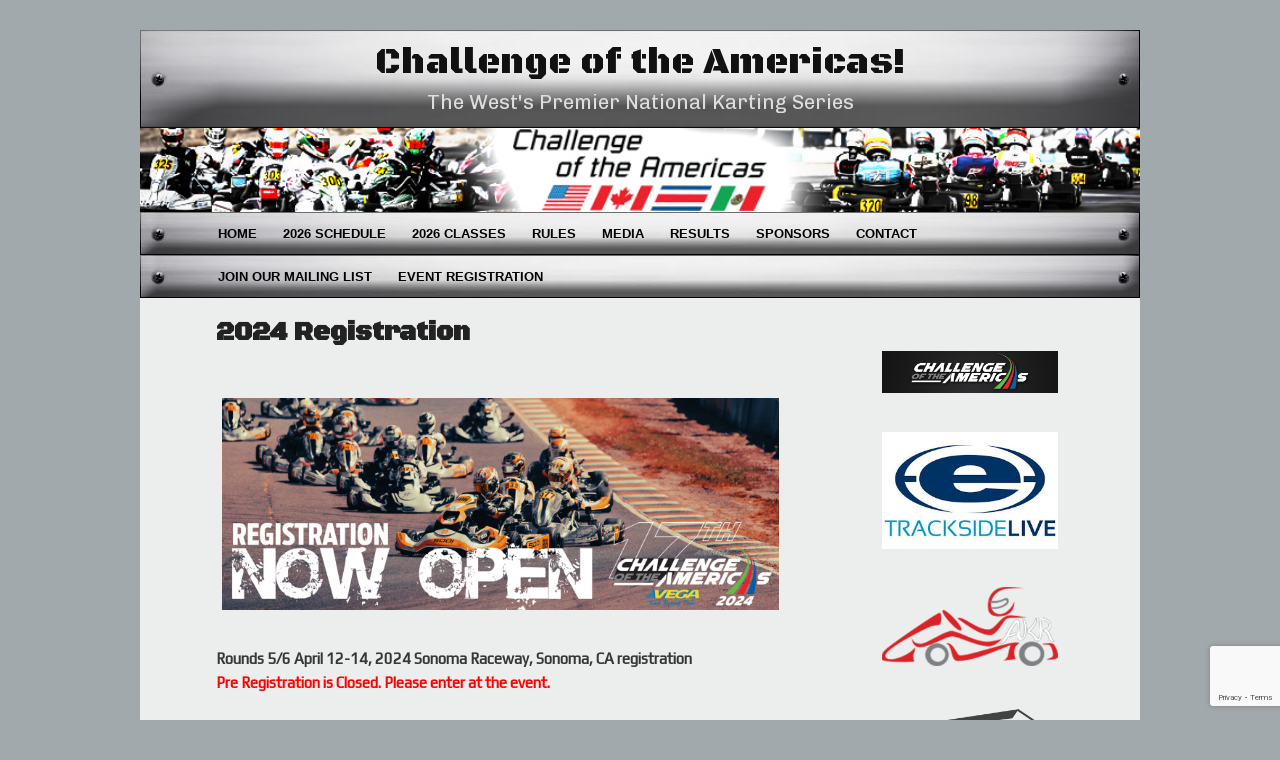

--- FILE ---
content_type: text/html; charset=UTF-8
request_url: https://www.challengekarting.com/registration/
body_size: 11578
content:
<!DOCTYPE html>
<!--[if IE 6]>
<html id="ie6" lang="en-US">
<![endif]-->
<!--[if IE 7]>
<html id="ie7" lang="en-US">
<![endif]-->
<!--[if IE 8]>
<html id="ie8" lang="en-US">
<![endif]-->
<!--[if !(IE 6) | !(IE 7) | !(IE 8)  ]><!-->
<html lang="en-US">
<!--<![endif]-->
<head>
<meta charset="UTF-8" />
<meta name="viewport" content="width=device-width" />
<title>2024 Registration | Challenge of the Americas!</title>
<link rel="profile" href="http://gmpg.org/xfn/11" />
<link rel="stylesheet" type="text/css" media="all" href="https://www.challengekarting.com/wp-content/themes/cota/style.css" />
<link rel="pingback" href="" />
<!--[if lt IE 9]>
<script src="https://www.challengekarting.com/wp-content/themes/twentyeleven/js/html5.js" type="text/javascript"></script>
<![endif]-->
<meta name='robots' content='max-image-preview:large' />
<link rel='dns-prefetch' href='//fonts.googleapis.com' />
<link rel="alternate" type="application/rss+xml" title="Challenge of the Americas! &raquo; Feed" href="https://www.challengekarting.com/feed/" />
<link rel="alternate" type="application/rss+xml" title="Challenge of the Americas! &raquo; Comments Feed" href="https://www.challengekarting.com/comments/feed/" />
<link rel="alternate" title="oEmbed (JSON)" type="application/json+oembed" href="https://www.challengekarting.com/wp-json/oembed/1.0/embed?url=https%3A%2F%2Fwww.challengekarting.com%2Fregistration%2F" />
<link rel="alternate" title="oEmbed (XML)" type="text/xml+oembed" href="https://www.challengekarting.com/wp-json/oembed/1.0/embed?url=https%3A%2F%2Fwww.challengekarting.com%2Fregistration%2F&#038;format=xml" />
		<!-- This site uses the Google Analytics by MonsterInsights plugin v9.11.1 - Using Analytics tracking - https://www.monsterinsights.com/ -->
		<!-- Note: MonsterInsights is not currently configured on this site. The site owner needs to authenticate with Google Analytics in the MonsterInsights settings panel. -->
					<!-- No tracking code set -->
				<!-- / Google Analytics by MonsterInsights -->
		<style id='wp-img-auto-sizes-contain-inline-css' type='text/css'>
img:is([sizes=auto i],[sizes^="auto," i]){contain-intrinsic-size:3000px 1500px}
/*# sourceURL=wp-img-auto-sizes-contain-inline-css */
</style>
<style id='wp-emoji-styles-inline-css' type='text/css'>

	img.wp-smiley, img.emoji {
		display: inline !important;
		border: none !important;
		box-shadow: none !important;
		height: 1em !important;
		width: 1em !important;
		margin: 0 0.07em !important;
		vertical-align: -0.1em !important;
		background: none !important;
		padding: 0 !important;
	}
/*# sourceURL=wp-emoji-styles-inline-css */
</style>
<style id='wp-block-library-inline-css' type='text/css'>
:root{--wp-block-synced-color:#7a00df;--wp-block-synced-color--rgb:122,0,223;--wp-bound-block-color:var(--wp-block-synced-color);--wp-editor-canvas-background:#ddd;--wp-admin-theme-color:#007cba;--wp-admin-theme-color--rgb:0,124,186;--wp-admin-theme-color-darker-10:#006ba1;--wp-admin-theme-color-darker-10--rgb:0,107,160.5;--wp-admin-theme-color-darker-20:#005a87;--wp-admin-theme-color-darker-20--rgb:0,90,135;--wp-admin-border-width-focus:2px}@media (min-resolution:192dpi){:root{--wp-admin-border-width-focus:1.5px}}.wp-element-button{cursor:pointer}:root .has-very-light-gray-background-color{background-color:#eee}:root .has-very-dark-gray-background-color{background-color:#313131}:root .has-very-light-gray-color{color:#eee}:root .has-very-dark-gray-color{color:#313131}:root .has-vivid-green-cyan-to-vivid-cyan-blue-gradient-background{background:linear-gradient(135deg,#00d084,#0693e3)}:root .has-purple-crush-gradient-background{background:linear-gradient(135deg,#34e2e4,#4721fb 50%,#ab1dfe)}:root .has-hazy-dawn-gradient-background{background:linear-gradient(135deg,#faaca8,#dad0ec)}:root .has-subdued-olive-gradient-background{background:linear-gradient(135deg,#fafae1,#67a671)}:root .has-atomic-cream-gradient-background{background:linear-gradient(135deg,#fdd79a,#004a59)}:root .has-nightshade-gradient-background{background:linear-gradient(135deg,#330968,#31cdcf)}:root .has-midnight-gradient-background{background:linear-gradient(135deg,#020381,#2874fc)}:root{--wp--preset--font-size--normal:16px;--wp--preset--font-size--huge:42px}.has-regular-font-size{font-size:1em}.has-larger-font-size{font-size:2.625em}.has-normal-font-size{font-size:var(--wp--preset--font-size--normal)}.has-huge-font-size{font-size:var(--wp--preset--font-size--huge)}.has-text-align-center{text-align:center}.has-text-align-left{text-align:left}.has-text-align-right{text-align:right}.has-fit-text{white-space:nowrap!important}#end-resizable-editor-section{display:none}.aligncenter{clear:both}.items-justified-left{justify-content:flex-start}.items-justified-center{justify-content:center}.items-justified-right{justify-content:flex-end}.items-justified-space-between{justify-content:space-between}.screen-reader-text{border:0;clip-path:inset(50%);height:1px;margin:-1px;overflow:hidden;padding:0;position:absolute;width:1px;word-wrap:normal!important}.screen-reader-text:focus{background-color:#ddd;clip-path:none;color:#444;display:block;font-size:1em;height:auto;left:5px;line-height:normal;padding:15px 23px 14px;text-decoration:none;top:5px;width:auto;z-index:100000}html :where(.has-border-color){border-style:solid}html :where([style*=border-top-color]){border-top-style:solid}html :where([style*=border-right-color]){border-right-style:solid}html :where([style*=border-bottom-color]){border-bottom-style:solid}html :where([style*=border-left-color]){border-left-style:solid}html :where([style*=border-width]){border-style:solid}html :where([style*=border-top-width]){border-top-style:solid}html :where([style*=border-right-width]){border-right-style:solid}html :where([style*=border-bottom-width]){border-bottom-style:solid}html :where([style*=border-left-width]){border-left-style:solid}html :where(img[class*=wp-image-]){height:auto;max-width:100%}:where(figure){margin:0 0 1em}html :where(.is-position-sticky){--wp-admin--admin-bar--position-offset:var(--wp-admin--admin-bar--height,0px)}@media screen and (max-width:600px){html :where(.is-position-sticky){--wp-admin--admin-bar--position-offset:0px}}

/*# sourceURL=wp-block-library-inline-css */
</style><style id='wp-block-image-inline-css' type='text/css'>
.wp-block-image>a,.wp-block-image>figure>a{display:inline-block}.wp-block-image img{box-sizing:border-box;height:auto;max-width:100%;vertical-align:bottom}@media not (prefers-reduced-motion){.wp-block-image img.hide{visibility:hidden}.wp-block-image img.show{animation:show-content-image .4s}}.wp-block-image[style*=border-radius] img,.wp-block-image[style*=border-radius]>a{border-radius:inherit}.wp-block-image.has-custom-border img{box-sizing:border-box}.wp-block-image.aligncenter{text-align:center}.wp-block-image.alignfull>a,.wp-block-image.alignwide>a{width:100%}.wp-block-image.alignfull img,.wp-block-image.alignwide img{height:auto;width:100%}.wp-block-image .aligncenter,.wp-block-image .alignleft,.wp-block-image .alignright,.wp-block-image.aligncenter,.wp-block-image.alignleft,.wp-block-image.alignright{display:table}.wp-block-image .aligncenter>figcaption,.wp-block-image .alignleft>figcaption,.wp-block-image .alignright>figcaption,.wp-block-image.aligncenter>figcaption,.wp-block-image.alignleft>figcaption,.wp-block-image.alignright>figcaption{caption-side:bottom;display:table-caption}.wp-block-image .alignleft{float:left;margin:.5em 1em .5em 0}.wp-block-image .alignright{float:right;margin:.5em 0 .5em 1em}.wp-block-image .aligncenter{margin-left:auto;margin-right:auto}.wp-block-image :where(figcaption){margin-bottom:1em;margin-top:.5em}.wp-block-image.is-style-circle-mask img{border-radius:9999px}@supports ((-webkit-mask-image:none) or (mask-image:none)) or (-webkit-mask-image:none){.wp-block-image.is-style-circle-mask img{border-radius:0;-webkit-mask-image:url('data:image/svg+xml;utf8,<svg viewBox="0 0 100 100" xmlns="http://www.w3.org/2000/svg"><circle cx="50" cy="50" r="50"/></svg>');mask-image:url('data:image/svg+xml;utf8,<svg viewBox="0 0 100 100" xmlns="http://www.w3.org/2000/svg"><circle cx="50" cy="50" r="50"/></svg>');mask-mode:alpha;-webkit-mask-position:center;mask-position:center;-webkit-mask-repeat:no-repeat;mask-repeat:no-repeat;-webkit-mask-size:contain;mask-size:contain}}:root :where(.wp-block-image.is-style-rounded img,.wp-block-image .is-style-rounded img){border-radius:9999px}.wp-block-image figure{margin:0}.wp-lightbox-container{display:flex;flex-direction:column;position:relative}.wp-lightbox-container img{cursor:zoom-in}.wp-lightbox-container img:hover+button{opacity:1}.wp-lightbox-container button{align-items:center;backdrop-filter:blur(16px) saturate(180%);background-color:#5a5a5a40;border:none;border-radius:4px;cursor:zoom-in;display:flex;height:20px;justify-content:center;opacity:0;padding:0;position:absolute;right:16px;text-align:center;top:16px;width:20px;z-index:100}@media not (prefers-reduced-motion){.wp-lightbox-container button{transition:opacity .2s ease}}.wp-lightbox-container button:focus-visible{outline:3px auto #5a5a5a40;outline:3px auto -webkit-focus-ring-color;outline-offset:3px}.wp-lightbox-container button:hover{cursor:pointer;opacity:1}.wp-lightbox-container button:focus{opacity:1}.wp-lightbox-container button:focus,.wp-lightbox-container button:hover,.wp-lightbox-container button:not(:hover):not(:active):not(.has-background){background-color:#5a5a5a40;border:none}.wp-lightbox-overlay{box-sizing:border-box;cursor:zoom-out;height:100vh;left:0;overflow:hidden;position:fixed;top:0;visibility:hidden;width:100%;z-index:100000}.wp-lightbox-overlay .close-button{align-items:center;cursor:pointer;display:flex;justify-content:center;min-height:40px;min-width:40px;padding:0;position:absolute;right:calc(env(safe-area-inset-right) + 16px);top:calc(env(safe-area-inset-top) + 16px);z-index:5000000}.wp-lightbox-overlay .close-button:focus,.wp-lightbox-overlay .close-button:hover,.wp-lightbox-overlay .close-button:not(:hover):not(:active):not(.has-background){background:none;border:none}.wp-lightbox-overlay .lightbox-image-container{height:var(--wp--lightbox-container-height);left:50%;overflow:hidden;position:absolute;top:50%;transform:translate(-50%,-50%);transform-origin:top left;width:var(--wp--lightbox-container-width);z-index:9999999999}.wp-lightbox-overlay .wp-block-image{align-items:center;box-sizing:border-box;display:flex;height:100%;justify-content:center;margin:0;position:relative;transform-origin:0 0;width:100%;z-index:3000000}.wp-lightbox-overlay .wp-block-image img{height:var(--wp--lightbox-image-height);min-height:var(--wp--lightbox-image-height);min-width:var(--wp--lightbox-image-width);width:var(--wp--lightbox-image-width)}.wp-lightbox-overlay .wp-block-image figcaption{display:none}.wp-lightbox-overlay button{background:none;border:none}.wp-lightbox-overlay .scrim{background-color:#fff;height:100%;opacity:.9;position:absolute;width:100%;z-index:2000000}.wp-lightbox-overlay.active{visibility:visible}@media not (prefers-reduced-motion){.wp-lightbox-overlay.active{animation:turn-on-visibility .25s both}.wp-lightbox-overlay.active img{animation:turn-on-visibility .35s both}.wp-lightbox-overlay.show-closing-animation:not(.active){animation:turn-off-visibility .35s both}.wp-lightbox-overlay.show-closing-animation:not(.active) img{animation:turn-off-visibility .25s both}.wp-lightbox-overlay.zoom.active{animation:none;opacity:1;visibility:visible}.wp-lightbox-overlay.zoom.active .lightbox-image-container{animation:lightbox-zoom-in .4s}.wp-lightbox-overlay.zoom.active .lightbox-image-container img{animation:none}.wp-lightbox-overlay.zoom.active .scrim{animation:turn-on-visibility .4s forwards}.wp-lightbox-overlay.zoom.show-closing-animation:not(.active){animation:none}.wp-lightbox-overlay.zoom.show-closing-animation:not(.active) .lightbox-image-container{animation:lightbox-zoom-out .4s}.wp-lightbox-overlay.zoom.show-closing-animation:not(.active) .lightbox-image-container img{animation:none}.wp-lightbox-overlay.zoom.show-closing-animation:not(.active) .scrim{animation:turn-off-visibility .4s forwards}}@keyframes show-content-image{0%{visibility:hidden}99%{visibility:hidden}to{visibility:visible}}@keyframes turn-on-visibility{0%{opacity:0}to{opacity:1}}@keyframes turn-off-visibility{0%{opacity:1;visibility:visible}99%{opacity:0;visibility:visible}to{opacity:0;visibility:hidden}}@keyframes lightbox-zoom-in{0%{transform:translate(calc((-100vw + var(--wp--lightbox-scrollbar-width))/2 + var(--wp--lightbox-initial-left-position)),calc(-50vh + var(--wp--lightbox-initial-top-position))) scale(var(--wp--lightbox-scale))}to{transform:translate(-50%,-50%) scale(1)}}@keyframes lightbox-zoom-out{0%{transform:translate(-50%,-50%) scale(1);visibility:visible}99%{visibility:visible}to{transform:translate(calc((-100vw + var(--wp--lightbox-scrollbar-width))/2 + var(--wp--lightbox-initial-left-position)),calc(-50vh + var(--wp--lightbox-initial-top-position))) scale(var(--wp--lightbox-scale));visibility:hidden}}
/*# sourceURL=https://www.challengekarting.com/wp-includes/blocks/image/style.min.css */
</style>
<style id='wp-block-image-theme-inline-css' type='text/css'>
:root :where(.wp-block-image figcaption){color:#555;font-size:13px;text-align:center}.is-dark-theme :root :where(.wp-block-image figcaption){color:#ffffffa6}.wp-block-image{margin:0 0 1em}
/*# sourceURL=https://www.challengekarting.com/wp-includes/blocks/image/theme.min.css */
</style>
<style id='wp-block-columns-inline-css' type='text/css'>
.wp-block-columns{box-sizing:border-box;display:flex;flex-wrap:wrap!important}@media (min-width:782px){.wp-block-columns{flex-wrap:nowrap!important}}.wp-block-columns{align-items:normal!important}.wp-block-columns.are-vertically-aligned-top{align-items:flex-start}.wp-block-columns.are-vertically-aligned-center{align-items:center}.wp-block-columns.are-vertically-aligned-bottom{align-items:flex-end}@media (max-width:781px){.wp-block-columns:not(.is-not-stacked-on-mobile)>.wp-block-column{flex-basis:100%!important}}@media (min-width:782px){.wp-block-columns:not(.is-not-stacked-on-mobile)>.wp-block-column{flex-basis:0;flex-grow:1}.wp-block-columns:not(.is-not-stacked-on-mobile)>.wp-block-column[style*=flex-basis]{flex-grow:0}}.wp-block-columns.is-not-stacked-on-mobile{flex-wrap:nowrap!important}.wp-block-columns.is-not-stacked-on-mobile>.wp-block-column{flex-basis:0;flex-grow:1}.wp-block-columns.is-not-stacked-on-mobile>.wp-block-column[style*=flex-basis]{flex-grow:0}:where(.wp-block-columns){margin-bottom:1.75em}:where(.wp-block-columns.has-background){padding:1.25em 2.375em}.wp-block-column{flex-grow:1;min-width:0;overflow-wrap:break-word;word-break:break-word}.wp-block-column.is-vertically-aligned-top{align-self:flex-start}.wp-block-column.is-vertically-aligned-center{align-self:center}.wp-block-column.is-vertically-aligned-bottom{align-self:flex-end}.wp-block-column.is-vertically-aligned-stretch{align-self:stretch}.wp-block-column.is-vertically-aligned-bottom,.wp-block-column.is-vertically-aligned-center,.wp-block-column.is-vertically-aligned-top{width:100%}
/*# sourceURL=https://www.challengekarting.com/wp-includes/blocks/columns/style.min.css */
</style>
<style id='wp-block-paragraph-inline-css' type='text/css'>
.is-small-text{font-size:.875em}.is-regular-text{font-size:1em}.is-large-text{font-size:2.25em}.is-larger-text{font-size:3em}.has-drop-cap:not(:focus):first-letter{float:left;font-size:8.4em;font-style:normal;font-weight:100;line-height:.68;margin:.05em .1em 0 0;text-transform:uppercase}body.rtl .has-drop-cap:not(:focus):first-letter{float:none;margin-left:.1em}p.has-drop-cap.has-background{overflow:hidden}:root :where(p.has-background){padding:1.25em 2.375em}:where(p.has-text-color:not(.has-link-color)) a{color:inherit}p.has-text-align-left[style*="writing-mode:vertical-lr"],p.has-text-align-right[style*="writing-mode:vertical-rl"]{rotate:180deg}
/*# sourceURL=https://www.challengekarting.com/wp-includes/blocks/paragraph/style.min.css */
</style>
<style id='global-styles-inline-css' type='text/css'>
:root{--wp--preset--aspect-ratio--square: 1;--wp--preset--aspect-ratio--4-3: 4/3;--wp--preset--aspect-ratio--3-4: 3/4;--wp--preset--aspect-ratio--3-2: 3/2;--wp--preset--aspect-ratio--2-3: 2/3;--wp--preset--aspect-ratio--16-9: 16/9;--wp--preset--aspect-ratio--9-16: 9/16;--wp--preset--color--black: #000;--wp--preset--color--cyan-bluish-gray: #abb8c3;--wp--preset--color--white: #fff;--wp--preset--color--pale-pink: #f78da7;--wp--preset--color--vivid-red: #cf2e2e;--wp--preset--color--luminous-vivid-orange: #ff6900;--wp--preset--color--luminous-vivid-amber: #fcb900;--wp--preset--color--light-green-cyan: #7bdcb5;--wp--preset--color--vivid-green-cyan: #00d084;--wp--preset--color--pale-cyan-blue: #8ed1fc;--wp--preset--color--vivid-cyan-blue: #0693e3;--wp--preset--color--vivid-purple: #9b51e0;--wp--preset--color--blue: #1982d1;--wp--preset--color--dark-gray: #373737;--wp--preset--color--medium-gray: #666;--wp--preset--color--light-gray: #e2e2e2;--wp--preset--gradient--vivid-cyan-blue-to-vivid-purple: linear-gradient(135deg,rgb(6,147,227) 0%,rgb(155,81,224) 100%);--wp--preset--gradient--light-green-cyan-to-vivid-green-cyan: linear-gradient(135deg,rgb(122,220,180) 0%,rgb(0,208,130) 100%);--wp--preset--gradient--luminous-vivid-amber-to-luminous-vivid-orange: linear-gradient(135deg,rgb(252,185,0) 0%,rgb(255,105,0) 100%);--wp--preset--gradient--luminous-vivid-orange-to-vivid-red: linear-gradient(135deg,rgb(255,105,0) 0%,rgb(207,46,46) 100%);--wp--preset--gradient--very-light-gray-to-cyan-bluish-gray: linear-gradient(135deg,rgb(238,238,238) 0%,rgb(169,184,195) 100%);--wp--preset--gradient--cool-to-warm-spectrum: linear-gradient(135deg,rgb(74,234,220) 0%,rgb(151,120,209) 20%,rgb(207,42,186) 40%,rgb(238,44,130) 60%,rgb(251,105,98) 80%,rgb(254,248,76) 100%);--wp--preset--gradient--blush-light-purple: linear-gradient(135deg,rgb(255,206,236) 0%,rgb(152,150,240) 100%);--wp--preset--gradient--blush-bordeaux: linear-gradient(135deg,rgb(254,205,165) 0%,rgb(254,45,45) 50%,rgb(107,0,62) 100%);--wp--preset--gradient--luminous-dusk: linear-gradient(135deg,rgb(255,203,112) 0%,rgb(199,81,192) 50%,rgb(65,88,208) 100%);--wp--preset--gradient--pale-ocean: linear-gradient(135deg,rgb(255,245,203) 0%,rgb(182,227,212) 50%,rgb(51,167,181) 100%);--wp--preset--gradient--electric-grass: linear-gradient(135deg,rgb(202,248,128) 0%,rgb(113,206,126) 100%);--wp--preset--gradient--midnight: linear-gradient(135deg,rgb(2,3,129) 0%,rgb(40,116,252) 100%);--wp--preset--font-size--small: 13px;--wp--preset--font-size--medium: 20px;--wp--preset--font-size--large: 36px;--wp--preset--font-size--x-large: 42px;--wp--preset--spacing--20: 0.44rem;--wp--preset--spacing--30: 0.67rem;--wp--preset--spacing--40: 1rem;--wp--preset--spacing--50: 1.5rem;--wp--preset--spacing--60: 2.25rem;--wp--preset--spacing--70: 3.38rem;--wp--preset--spacing--80: 5.06rem;--wp--preset--shadow--natural: 6px 6px 9px rgba(0, 0, 0, 0.2);--wp--preset--shadow--deep: 12px 12px 50px rgba(0, 0, 0, 0.4);--wp--preset--shadow--sharp: 6px 6px 0px rgba(0, 0, 0, 0.2);--wp--preset--shadow--outlined: 6px 6px 0px -3px rgb(255, 255, 255), 6px 6px rgb(0, 0, 0);--wp--preset--shadow--crisp: 6px 6px 0px rgb(0, 0, 0);}:where(.is-layout-flex){gap: 0.5em;}:where(.is-layout-grid){gap: 0.5em;}body .is-layout-flex{display: flex;}.is-layout-flex{flex-wrap: wrap;align-items: center;}.is-layout-flex > :is(*, div){margin: 0;}body .is-layout-grid{display: grid;}.is-layout-grid > :is(*, div){margin: 0;}:where(.wp-block-columns.is-layout-flex){gap: 2em;}:where(.wp-block-columns.is-layout-grid){gap: 2em;}:where(.wp-block-post-template.is-layout-flex){gap: 1.25em;}:where(.wp-block-post-template.is-layout-grid){gap: 1.25em;}.has-black-color{color: var(--wp--preset--color--black) !important;}.has-cyan-bluish-gray-color{color: var(--wp--preset--color--cyan-bluish-gray) !important;}.has-white-color{color: var(--wp--preset--color--white) !important;}.has-pale-pink-color{color: var(--wp--preset--color--pale-pink) !important;}.has-vivid-red-color{color: var(--wp--preset--color--vivid-red) !important;}.has-luminous-vivid-orange-color{color: var(--wp--preset--color--luminous-vivid-orange) !important;}.has-luminous-vivid-amber-color{color: var(--wp--preset--color--luminous-vivid-amber) !important;}.has-light-green-cyan-color{color: var(--wp--preset--color--light-green-cyan) !important;}.has-vivid-green-cyan-color{color: var(--wp--preset--color--vivid-green-cyan) !important;}.has-pale-cyan-blue-color{color: var(--wp--preset--color--pale-cyan-blue) !important;}.has-vivid-cyan-blue-color{color: var(--wp--preset--color--vivid-cyan-blue) !important;}.has-vivid-purple-color{color: var(--wp--preset--color--vivid-purple) !important;}.has-black-background-color{background-color: var(--wp--preset--color--black) !important;}.has-cyan-bluish-gray-background-color{background-color: var(--wp--preset--color--cyan-bluish-gray) !important;}.has-white-background-color{background-color: var(--wp--preset--color--white) !important;}.has-pale-pink-background-color{background-color: var(--wp--preset--color--pale-pink) !important;}.has-vivid-red-background-color{background-color: var(--wp--preset--color--vivid-red) !important;}.has-luminous-vivid-orange-background-color{background-color: var(--wp--preset--color--luminous-vivid-orange) !important;}.has-luminous-vivid-amber-background-color{background-color: var(--wp--preset--color--luminous-vivid-amber) !important;}.has-light-green-cyan-background-color{background-color: var(--wp--preset--color--light-green-cyan) !important;}.has-vivid-green-cyan-background-color{background-color: var(--wp--preset--color--vivid-green-cyan) !important;}.has-pale-cyan-blue-background-color{background-color: var(--wp--preset--color--pale-cyan-blue) !important;}.has-vivid-cyan-blue-background-color{background-color: var(--wp--preset--color--vivid-cyan-blue) !important;}.has-vivid-purple-background-color{background-color: var(--wp--preset--color--vivid-purple) !important;}.has-black-border-color{border-color: var(--wp--preset--color--black) !important;}.has-cyan-bluish-gray-border-color{border-color: var(--wp--preset--color--cyan-bluish-gray) !important;}.has-white-border-color{border-color: var(--wp--preset--color--white) !important;}.has-pale-pink-border-color{border-color: var(--wp--preset--color--pale-pink) !important;}.has-vivid-red-border-color{border-color: var(--wp--preset--color--vivid-red) !important;}.has-luminous-vivid-orange-border-color{border-color: var(--wp--preset--color--luminous-vivid-orange) !important;}.has-luminous-vivid-amber-border-color{border-color: var(--wp--preset--color--luminous-vivid-amber) !important;}.has-light-green-cyan-border-color{border-color: var(--wp--preset--color--light-green-cyan) !important;}.has-vivid-green-cyan-border-color{border-color: var(--wp--preset--color--vivid-green-cyan) !important;}.has-pale-cyan-blue-border-color{border-color: var(--wp--preset--color--pale-cyan-blue) !important;}.has-vivid-cyan-blue-border-color{border-color: var(--wp--preset--color--vivid-cyan-blue) !important;}.has-vivid-purple-border-color{border-color: var(--wp--preset--color--vivid-purple) !important;}.has-vivid-cyan-blue-to-vivid-purple-gradient-background{background: var(--wp--preset--gradient--vivid-cyan-blue-to-vivid-purple) !important;}.has-light-green-cyan-to-vivid-green-cyan-gradient-background{background: var(--wp--preset--gradient--light-green-cyan-to-vivid-green-cyan) !important;}.has-luminous-vivid-amber-to-luminous-vivid-orange-gradient-background{background: var(--wp--preset--gradient--luminous-vivid-amber-to-luminous-vivid-orange) !important;}.has-luminous-vivid-orange-to-vivid-red-gradient-background{background: var(--wp--preset--gradient--luminous-vivid-orange-to-vivid-red) !important;}.has-very-light-gray-to-cyan-bluish-gray-gradient-background{background: var(--wp--preset--gradient--very-light-gray-to-cyan-bluish-gray) !important;}.has-cool-to-warm-spectrum-gradient-background{background: var(--wp--preset--gradient--cool-to-warm-spectrum) !important;}.has-blush-light-purple-gradient-background{background: var(--wp--preset--gradient--blush-light-purple) !important;}.has-blush-bordeaux-gradient-background{background: var(--wp--preset--gradient--blush-bordeaux) !important;}.has-luminous-dusk-gradient-background{background: var(--wp--preset--gradient--luminous-dusk) !important;}.has-pale-ocean-gradient-background{background: var(--wp--preset--gradient--pale-ocean) !important;}.has-electric-grass-gradient-background{background: var(--wp--preset--gradient--electric-grass) !important;}.has-midnight-gradient-background{background: var(--wp--preset--gradient--midnight) !important;}.has-small-font-size{font-size: var(--wp--preset--font-size--small) !important;}.has-medium-font-size{font-size: var(--wp--preset--font-size--medium) !important;}.has-large-font-size{font-size: var(--wp--preset--font-size--large) !important;}.has-x-large-font-size{font-size: var(--wp--preset--font-size--x-large) !important;}
:where(.wp-block-columns.is-layout-flex){gap: 2em;}:where(.wp-block-columns.is-layout-grid){gap: 2em;}
/*# sourceURL=global-styles-inline-css */
</style>
<style id='core-block-supports-inline-css' type='text/css'>
.wp-container-core-columns-is-layout-9d6595d7{flex-wrap:nowrap;}
/*# sourceURL=core-block-supports-inline-css */
</style>

<style id='classic-theme-styles-inline-css' type='text/css'>
/*! This file is auto-generated */
.wp-block-button__link{color:#fff;background-color:#32373c;border-radius:9999px;box-shadow:none;text-decoration:none;padding:calc(.667em + 2px) calc(1.333em + 2px);font-size:1.125em}.wp-block-file__button{background:#32373c;color:#fff;text-decoration:none}
/*# sourceURL=/wp-includes/css/classic-themes.min.css */
</style>
<link rel='stylesheet' id='ctct_form_styles-css' href='https://www.challengekarting.com/wp-content/plugins/constant-contact-forms/assets/css/style.css?ver=2.16.0' type='text/css' media='all' />
<link rel='stylesheet' id='contact-form-7-css' href='https://www.challengekarting.com/wp-content/plugins/contact-form-7/includes/css/styles.css?ver=6.1.4' type='text/css' media='all' />
<link rel='stylesheet' id='googlefonts-css' href='https://fonts.googleapis.com/css?family=Black+Ops+One:400|Chivo:400|Play:400' type='text/css' media='all' />
<link rel='stylesheet' id='twentyeleven-block-style-css' href='https://www.challengekarting.com/wp-content/themes/twentyeleven/blocks.css?ver=20240703' type='text/css' media='all' />
<script type="text/javascript" src="https://www.challengekarting.com/wp-includes/js/jquery/jquery.min.js?ver=3.7.1" id="jquery-core-js"></script>
<script type="text/javascript" src="https://www.challengekarting.com/wp-includes/js/jquery/jquery-migrate.min.js?ver=3.4.1" id="jquery-migrate-js"></script>
<link rel="https://api.w.org/" href="https://www.challengekarting.com/wp-json/" /><link rel="alternate" title="JSON" type="application/json" href="https://www.challengekarting.com/wp-json/wp/v2/pages/18" /><link rel="EditURI" type="application/rsd+xml" title="RSD" href="https://www.challengekarting.com/xmlrpc.php?rsd" />
<meta name="generator" content="WordPress 6.9" />
<link rel="canonical" href="https://www.challengekarting.com/registration/" />
<link rel='shortlink' href='https://www.challengekarting.com/?p=18' />
<style type='text/css' media='screen'>
	h1{ font-family:"Black Ops One", arial, sans-serif;}
	h2{ font-family:"Chivo", arial, sans-serif;}
	p{ font-family:"Play", arial, sans-serif;}
</style>
<!-- fonts delivered by Wordpress Google Fonts, a plugin by Adrian3.com --><style type="text/css" id="custom-background-css">
body.custom-background { background-color: #a1a9ac; background-image: url("https://rationaldesignstudio.com/rotax/wp-content/uploads/2012/10/backdrop41.jpg"); background-position: center top; background-size: auto; background-repeat: no-repeat; background-attachment: fixed; }
</style>
	</head>

<body class="wp-singular page-template page-template-sidebar-page page-template-sidebar-page-php page page-id-18 custom-background wp-embed-responsive wp-theme-twentyeleven wp-child-theme-cota ctct-twentyeleven single-author two-column right-sidebar">
<div id="page" class="hfeed">
	<header id="branding" role="banner">
			<hgroup>
				<h1 id="site-title"><span><a href="https://www.challengekarting.com/" title="Challenge of the Americas!" rel="home">Challenge of the Americas!</a></span></h1>
				<h2 id="site-description">The West&#039;s Premier National Karting Series</h2>
			</hgroup>

<a href="https://www.challengekarting.com/"><img src="https://www.challengekarting.com/wp-content/uploads/2021/01/Header_2016-COTA-Site.jpg" width="" height="" alt="" /></a>
						
			<nav id="access" role="navigation">
				<h3 class="assistive-text">Main menu</h3>
								<div class="skip-link"><a class="assistive-text" href="#content" title="Skip to primary content">Skip to primary content</a></div>
				<div class="skip-link"><a class="assistive-text" href="#secondary" title="Skip to secondary content">Skip to secondary content</a></div>
								<div class="menu-cota-container"><ul id="menu-cota" class="menu"><li id="menu-item-20" class="menu-item menu-item-type-custom menu-item-object-custom menu-item-home menu-item-20"><a href="https://www.challengekarting.com/">Home</a></li>
<li id="menu-item-32787" class="menu-item menu-item-type-custom menu-item-object-custom menu-item-has-children menu-item-32787"><a href="#">2026 Schedule</a>
<ul class="sub-menu">
	<li id="menu-item-34522" class="menu-item menu-item-type-custom menu-item-object-custom menu-item-has-children menu-item-34522"><a href="#">Feb 20-22, 2026 K1 Circuit</a>
	<ul class="sub-menu">
		<li id="menu-item-34725" class="menu-item menu-item-type-post_type menu-item-object-page menu-item-34725"><a href="https://www.challengekarting.com/k1-circuit-2026/">2026 K1 Circuit – Event Info</a></li>
	</ul>
</li>
	<li id="menu-item-34523" class="menu-item menu-item-type-custom menu-item-object-custom menu-item-has-children menu-item-34523"><a href="#">April 17-19, 2026 PKRA</a>
	<ul class="sub-menu">
		<li id="menu-item-34726" class="menu-item menu-item-type-post_type menu-item-object-page menu-item-34726"><a href="https://www.challengekarting.com/pkra2026/">2026 PKRA – Event Info</a></li>
	</ul>
</li>
	<li id="menu-item-34524" class="menu-item menu-item-type-custom menu-item-object-custom menu-item-has-children menu-item-34524"><a href="#">May 29-31, 2026 CKC</a>
	<ul class="sub-menu">
		<li id="menu-item-34724" class="menu-item menu-item-type-post_type menu-item-object-page menu-item-34724"><a href="https://www.challengekarting.com/2026-colorado-karting-circuit-event-info/">2026 Colorado Karting Circuit – Event Info</a></li>
	</ul>
</li>
	<li id="menu-item-34525" class="menu-item menu-item-type-custom menu-item-object-custom menu-item-has-children menu-item-34525"><a href="#">July 10-12, 2026 Sonoma</a>
	<ul class="sub-menu">
		<li id="menu-item-34727" class="menu-item menu-item-type-post_type menu-item-object-page menu-item-34727"><a href="https://www.challengekarting.com/2026-sonoma/">2026 Sonoma Raceway – Event Info</a></li>
	</ul>
</li>
</ul>
</li>
<li id="menu-item-34728" class="menu-item menu-item-type-post_type menu-item-object-page menu-item-34728"><a href="https://www.challengekarting.com/rules/classes/">2026 Classes</a></li>
<li id="menu-item-31678" class="menu-item menu-item-type-custom menu-item-object-custom menu-item-has-children menu-item-31678"><a href="#">Rules</a>
<ul class="sub-menu">
	<li id="menu-item-32146" class="menu-item menu-item-type-custom menu-item-object-custom menu-item-has-children menu-item-32146"><a href="https://www.challengekarting.com/wp-content/uploads/2024/01/NKA-Rulebook-2023-SFS.pdf">NKA Rule Book</a>
	<ul class="sub-menu">
		<li id="menu-item-32168" class="menu-item menu-item-type-custom menu-item-object-custom menu-item-32168"><a href="https://www.challengekarting.com/wp-content/uploads/2025/01/2024-NKA-Supplemental-Updated-1.31.2025.pdf">2024 NKA Supplemental (Updated 1.31.2025)</a></li>
	</ul>
</li>
	<li id="menu-item-32075" class="menu-item menu-item-type-post_type menu-item-object-page menu-item-32075"><a href="https://www.challengekarting.com/supplemental-regulations-v2024/">Supplemental Regulations V2024.1</a></li>
	<li id="menu-item-31680" class="menu-item menu-item-type-post_type menu-item-object-page menu-item-31680"><a href="https://www.challengekarting.com/rules/event-format/">Event Format</a></li>
	<li id="menu-item-31681" class="menu-item menu-item-type-post_type menu-item-object-page menu-item-31681"><a href="https://www.challengekarting.com/rules/pre-tech-and-declaration-procedures/">Pre-Tech and Declaration Procedures</a></li>
	<li id="menu-item-31679" class="menu-item menu-item-type-post_type menu-item-object-page menu-item-31679"><a href="https://www.challengekarting.com/rules/fuel-and-oil/">2026 Fuel and Oil</a></li>
	<li id="menu-item-31685" class="menu-item menu-item-type-post_type menu-item-object-page menu-item-31685"><a href="https://www.challengekarting.com/rules/points-structure/">Points Structure</a></li>
</ul>
</li>
<li id="menu-item-79" class="menu-item menu-item-type-post_type menu-item-object-page menu-item-has-children menu-item-79"><a href="https://www.challengekarting.com/media/">Media</a>
<ul class="sub-menu">
	<li id="menu-item-1661" class="menu-item menu-item-type-post_type menu-item-object-page menu-item-1661"><a href="https://www.challengekarting.com/digitalmagazine/">Digital Magazine</a></li>
	<li id="menu-item-10585" class="menu-item menu-item-type-custom menu-item-object-custom menu-item-10585"><a target="_blank" href="https://www.youtube.com/watch?v=Kf9K8YkMB7U&#038;feature=youtu.be">Happy Hour With Howden 11/24/2020</a></li>
</ul>
</li>
<li id="menu-item-25" class="menu-item menu-item-type-post_type menu-item-object-page menu-item-has-children menu-item-25"><a href="https://www.challengekarting.com/results/">Results</a>
<ul class="sub-menu">
	<li id="menu-item-1231" class="menu-item menu-item-type-post_type menu-item-object-page menu-item-1231"><a href="https://www.challengekarting.com/results/">Results CoTa</a></li>
	<li id="menu-item-21" class="menu-item menu-item-type-post_type menu-item-object-page menu-item-21"><a href="https://www.challengekarting.com/champions/">Champions</a></li>
	<li id="menu-item-34370" class="menu-item menu-item-type-post_type menu-item-object-page menu-item-34370"><a href="https://www.challengekarting.com/results/2013-series-points/">Series Points</a></li>
</ul>
</li>
<li id="menu-item-28556" class="menu-item menu-item-type-post_type menu-item-object-page menu-item-28556"><a href="https://www.challengekarting.com/2025-patners/">Sponsors</a></li>
<li id="menu-item-967" class="menu-item menu-item-type-post_type menu-item-object-page menu-item-967"><a href="https://www.challengekarting.com/contact/">Contact</a></li>
<li id="menu-item-33726" class="menu-item menu-item-type-post_type menu-item-object-page menu-item-33726"><a href="https://www.challengekarting.com/mailinglist/">Join Our Mailing List</a></li>
<li id="menu-item-34834" class="menu-item menu-item-type-post_type menu-item-object-page menu-item-34834"><a href="https://www.challengekarting.com/eventregistration/">Event Registration</a></li>
</ul></div>			</nav><!-- #access -->
	</header><!-- #branding -->


	<div id="main">

		<div id="primary">
			<div id="content" role="main">

				
					
<article id="post-18" class="post-18 page type-page status-publish hentry">
	<header class="entry-header">
		<h1 class="entry-title">2024 Registration</h1>
	</header><!-- .entry-header -->

	<div class="entry-content">
		
<div class="wp-block-image">
<figure class="alignleft"><img fetchpriority="high" decoding="async" class="aligncenter wp-image-31806 size-full" src="https://www.challengekarting.com/wp-content/uploads/2023/12/2024-registration-Header-sonoma-scaled.jpg" alt="" width="2560" height="974" srcset="https://www.challengekarting.com/wp-content/uploads/2023/12/2024-registration-Header-sonoma-scaled.jpg 2560w, https://www.challengekarting.com/wp-content/uploads/2023/12/2024-registration-Header-sonoma-300x114.jpg 300w, https://www.challengekarting.com/wp-content/uploads/2023/12/2024-registration-Header-sonoma-1024x390.jpg 1024w, https://www.challengekarting.com/wp-content/uploads/2023/12/2024-registration-Header-sonoma-768x292.jpg 768w, https://www.challengekarting.com/wp-content/uploads/2023/12/2024-registration-Header-sonoma-1536x584.jpg 1536w, https://www.challengekarting.com/wp-content/uploads/2023/12/2024-registration-Header-sonoma-2048x779.jpg 2048w, https://www.challengekarting.com/wp-content/uploads/2023/12/2024-registration-Header-sonoma-500x190.jpg 500w" sizes="(max-width: 2560px) 100vw, 2560px" /></figure>
</div>



<p><strong>Rounds 5/6 April 12-14, 2024 Sonoma Raceway, Sonoma, CA registration<br><span><span style="color: #ff0000;">Pre Registration is Closed. Please enter at <span style="caret-color: #ff0000;">the</span> event.</span><br></span></strong><br><strong>PRE ENTRY DEADLINE &#8211; In order to fit everyone into a very small paddock and the need to have accurate fuel and tire projections for the final weekend, pre-entry will close at midnight 3/31<br></strong>Entries received after March 31st are subject to our $250 late fee.<strong><br></strong><br>If you are having issues with the online service or want to pay directly by check or credit card, you may do so by printing the Entry Form PDF below and mailing/<a href="mailto:ftk51@icloud.com">emailing</a> it to us. The pre-entry deadline still applies, any forms received after the pre-entry deadline will be assessed the late fee. Entry Form PDF Download</p>



<figure class="wp-block-image"><a href="https://www.challengekarting.com/wp-content/uploads/2023/12/2024-COTA-entryform.pdf"><img decoding="async" class="alignleft wp-image-31807 size-medium" src="https://www.challengekarting.com/wp-content/uploads/2023/12/Screenshot-2023-12-01-at-3.12.36 PM-231x300.png" alt="" width="231" height="300" srcset="https://www.challengekarting.com/wp-content/uploads/2023/12/Screenshot-2023-12-01-at-3.12.36 PM-231x300.png 231w, https://www.challengekarting.com/wp-content/uploads/2023/12/Screenshot-2023-12-01-at-3.12.36 PM-788x1024.png 788w, https://www.challengekarting.com/wp-content/uploads/2023/12/Screenshot-2023-12-01-at-3.12.36 PM-768x999.png 768w, https://www.challengekarting.com/wp-content/uploads/2023/12/Screenshot-2023-12-01-at-3.12.36 PM-1181x1536.png 1181w, https://www.challengekarting.com/wp-content/uploads/2023/12/Screenshot-2023-12-01-at-3.12.36 PM-1575x2048.png 1575w, https://www.challengekarting.com/wp-content/uploads/2023/12/Screenshot-2023-12-01-at-3.12.36 PM.png 1992w" sizes="(max-width: 231px) 100vw, 231px" /></a></figure>



<p><strong>REFUND POLICY:</strong> There are no refunds for pre-entries. By entering I understand that there are no refunds once I pre-enter for an event. All items include applicable sales tax.<br><br><br><br><br><br><br><br><br><br></p>
<div>
<h1>&nbsp;</h1>
</div>
			</div><!-- .entry-content -->
	<footer class="entry-meta">
			</footer><!-- .entry-meta -->
</article><!-- #post-18 -->

						<div id="comments">
	
	
	
	
</div><!-- #comments -->

				
			</div><!-- #content -->
		</div><!-- #primary -->

		<div id="secondary" class="widget-area" role="complementary">
			<aside id="block-2" class="widget widget_block">
<div class="wp-block-columns is-layout-flex wp-container-core-columns-is-layout-9d6595d7 wp-block-columns-is-layout-flex">
<div class="wp-block-column is-layout-flow wp-block-column-is-layout-flow" style="flex-basis:100%"></div>
</div>
</aside><aside id="block-29" class="widget widget_block widget_media_image">
<figure class="wp-block-image size-full"><a href="https://www.challengekarting.com/wp-content/uploads/2025/10/EKN600x145-2026-1.gif"><img loading="lazy" decoding="async" width="600" height="145" src="https://www.challengekarting.com/wp-content/uploads/2025/10/EKN600x145-2026-1.gif" alt="" class="wp-image-34766"/></a></figure>
</aside><aside id="block-4" class="widget widget_block widget_media_image"><div class="wp-block-image">
<figure class="aligncenter size-full"><a href="https://ekartingnews.com/live/" target="_blank" rel=" noreferrer noopener"><img loading="lazy" decoding="async" width="275" height="183" src="https://www.challengekarting.com/wp-content/uploads/2022/12/IMG_9382-1.jpeg" alt="" class="wp-image-28603"/></a></figure>
</div></aside><aside id="block-5" class="widget widget_block widget_media_image"><div class="wp-block-image">
<figure class="aligncenter size-full"><a href="https://www.accelerationkarting.com" target="_blank" rel=" noreferrer noopener"><img loading="lazy" decoding="async" width="248" height="111" src="https://www.challengekarting.com/wp-content/uploads/2019/01/logo_kart_og_040217.png" alt="" class="wp-image-3729"/></a></figure>
</div></aside><aside id="block-19" class="widget widget_block widget_media_image"><div class="wp-block-image is-resized">
<figure class="aligncenter size-full"><a href="https://www.fdmkarting.com" target="_blank" rel=" noreferrer noopener"><img loading="lazy" decoding="async" width="309" height="144" src="https://www.challengekarting.com/wp-content/uploads/2019/01/OV18_FDM_Welch_Logo_vFINAL.png" alt="" class="wp-image-3806" srcset="https://www.challengekarting.com/wp-content/uploads/2019/01/OV18_FDM_Welch_Logo_vFINAL.png 309w, https://www.challengekarting.com/wp-content/uploads/2019/01/OV18_FDM_Welch_Logo_vFINAL-300x140.png 300w" sizes="auto, (max-width: 309px) 100vw, 309px" /></a></figure>
</div></aside><aside id="block-18" class="widget widget_block widget_media_image"><div class="wp-block-image">
<figure class="aligncenter size-full"><img loading="lazy" decoding="async" width="602" height="263" src="https://www.challengekarting.com/wp-content/uploads/2020/01/ftk.png" alt="" class="wp-image-6232" srcset="https://www.challengekarting.com/wp-content/uploads/2020/01/ftk.png 602w, https://www.challengekarting.com/wp-content/uploads/2020/01/ftk-300x131.png 300w, https://www.challengekarting.com/wp-content/uploads/2020/01/ftk-500x218.png 500w" sizes="auto, (max-width: 602px) 100vw, 602px" /></figure>
</div></aside><aside id="block-20" class="widget widget_block widget_media_image"><div class="wp-block-image is-resized">
<figure class="aligncenter size-full"><a href="https://www.m2brandwear.com" target="_blank" rel=" noreferrer noopener"><img loading="lazy" decoding="async" width="394" height="178" src="https://www.challengekarting.com/wp-content/uploads/2022/01/M2-for-web.png" alt="" class="wp-image-20134" srcset="https://www.challengekarting.com/wp-content/uploads/2022/01/M2-for-web.png 394w, https://www.challengekarting.com/wp-content/uploads/2022/01/M2-for-web-300x136.png 300w" sizes="auto, (max-width: 394px) 100vw, 394px" /></a></figure>
</div></aside><aside id="block-21" class="widget widget_block widget_media_image"><div class="wp-block-image is-resized">
<figure class="aligncenter size-large"><a href="https://www.courtneyconcepts.com" target="_blank" rel=" noreferrer noopener"><img loading="lazy" decoding="async" width="1024" height="276" src="https://www.challengekarting.com/wp-content/uploads/2020/01/motulcorporatelogo-1024x276.jpg" alt="" class="wp-image-6222" srcset="https://www.challengekarting.com/wp-content/uploads/2020/01/motulcorporatelogo-1024x276.jpg 1024w, https://www.challengekarting.com/wp-content/uploads/2020/01/motulcorporatelogo-300x81.jpg 300w, https://www.challengekarting.com/wp-content/uploads/2020/01/motulcorporatelogo-768x207.jpg 768w, https://www.challengekarting.com/wp-content/uploads/2020/01/motulcorporatelogo-1536x415.jpg 1536w, https://www.challengekarting.com/wp-content/uploads/2020/01/motulcorporatelogo-2048x553.jpg 2048w, https://www.challengekarting.com/wp-content/uploads/2020/01/motulcorporatelogo-500x135.jpg 500w" sizes="auto, (max-width: 1024px) 100vw, 1024px" /></a></figure>
</div></aside><aside id="block-22" class="widget widget_block widget_media_image"><div class="wp-block-image is-resized">
<figure class="aligncenter size-full"><a href="https://www.nashmotorsportz.net" target="_blank" rel=" noreferrer noopener"><img loading="lazy" decoding="async" width="518" height="134" src="https://www.challengekarting.com/wp-content/uploads/2022/01/NASH-Logo-OL.png" alt="" class="wp-image-20235" srcset="https://www.challengekarting.com/wp-content/uploads/2022/01/NASH-Logo-OL.png 518w, https://www.challengekarting.com/wp-content/uploads/2022/01/NASH-Logo-OL-300x78.png 300w, https://www.challengekarting.com/wp-content/uploads/2022/01/NASH-Logo-OL-500x129.png 500w" sizes="auto, (max-width: 518px) 100vw, 518px" /></a></figure>
</div></aside><aside id="block-24" class="widget widget_block widget_media_image">
<figure class="wp-block-image size-full is-resized"><a href="https://www.instagram.com/nelitonraceconcepts/" target="_blank" rel=" noreferrer noopener"><img loading="lazy" decoding="async" width="931" height="238" src="https://www.challengekarting.com/wp-content/uploads/2024/12/NRC-Neliton-Race-Concepts-Logo.png" alt="Neliton Race Concepts logo" class="wp-image-33677" style="width:666px;height:auto" srcset="https://www.challengekarting.com/wp-content/uploads/2024/12/NRC-Neliton-Race-Concepts-Logo.png 931w, https://www.challengekarting.com/wp-content/uploads/2024/12/NRC-Neliton-Race-Concepts-Logo-300x77.png 300w, https://www.challengekarting.com/wp-content/uploads/2024/12/NRC-Neliton-Race-Concepts-Logo-768x196.png 768w, https://www.challengekarting.com/wp-content/uploads/2024/12/NRC-Neliton-Race-Concepts-Logo-500x128.png 500w" sizes="auto, (max-width: 931px) 100vw, 931px" /></a></figure>
</aside><aside id="block-12" class="widget widget_block widget_media_image"><div class="wp-block-image">
<figure class="aligncenter size-full"><a href="https://p1engines.com" target="_blank" rel=" noreferrer noopener"><img loading="lazy" decoding="async" width="992" height="304" src="https://www.challengekarting.com/wp-content/uploads/2022/01/2017p1-engines.png" alt="" class="wp-image-20231" srcset="https://www.challengekarting.com/wp-content/uploads/2022/01/2017p1-engines.png 992w, https://www.challengekarting.com/wp-content/uploads/2022/01/2017p1-engines-300x92.png 300w, https://www.challengekarting.com/wp-content/uploads/2022/01/2017p1-engines-768x235.png 768w, https://www.challengekarting.com/wp-content/uploads/2022/01/2017p1-engines-500x153.png 500w" sizes="auto, (max-width: 992px) 100vw, 992px" /></a></figure>
</div></aside><aside id="block-15" class="widget widget_block widget_media_image"><div class="wp-block-image">
<figure class="aligncenter size-full"><a href="https://www.facebook.com/RuthlessKarting/" target="_blank" rel=" noreferrer noopener"><img loading="lazy" decoding="async" width="720" height="360" src="https://www.challengekarting.com/wp-content/uploads/2018/01/ruthless-karting-vector-orange.png" alt="" class="wp-image-2692" srcset="https://www.challengekarting.com/wp-content/uploads/2018/01/ruthless-karting-vector-orange.png 720w, https://www.challengekarting.com/wp-content/uploads/2018/01/ruthless-karting-vector-orange-300x150.png 300w, https://www.challengekarting.com/wp-content/uploads/2018/01/ruthless-karting-vector-orange-500x250.png 500w" sizes="auto, (max-width: 720px) 100vw, 720px" /></a></figure>
</div></aside><aside id="block-26" class="widget widget_block widget_media_image">
<figure class="wp-block-image size-full"><a href="https://www.instagram.com/west.coastmotorsports/" target="_blank" rel=" noreferrer noopener"><img loading="lazy" decoding="async" width="600" height="184" src="https://www.challengekarting.com/wp-content/uploads/2025/01/wescoastwebsite.png" alt="west coast motorsports logo" class="wp-image-33791" srcset="https://www.challengekarting.com/wp-content/uploads/2025/01/wescoastwebsite.png 600w, https://www.challengekarting.com/wp-content/uploads/2025/01/wescoastwebsite-300x92.png 300w, https://www.challengekarting.com/wp-content/uploads/2025/01/wescoastwebsite-500x153.png 500w" sizes="auto, (max-width: 600px) 100vw, 600px" /></a></figure>
</aside>		</div><!-- #secondary .widget-area -->

	</div><!-- #main -->

	<footer id="colophon" role="contentinfo">

			
<div id="supplementary" class="one">
		<div id="first" class="widget-area" role="complementary">
		<aside id="text-3" class="widget widget_text">			<div class="textwidget"><p>Copyright ©2018 Challenge of the Americas. All rights reserved. Site by <a href="http://www.rationaldesignstudio.com">rationaldesignstudio.com</a>.</p>
</div>
		</aside>	</div><!-- #first .widget-area -->
	
	
	</div><!-- #supplementary -->
	</footer><!-- #colophon -->
</div><!-- #page -->

<script type="speculationrules">
{"prefetch":[{"source":"document","where":{"and":[{"href_matches":"/*"},{"not":{"href_matches":["/wp-*.php","/wp-admin/*","/wp-content/uploads/*","/wp-content/*","/wp-content/plugins/*","/wp-content/themes/cota/*","/wp-content/themes/twentyeleven/*","/*\\?(.+)"]}},{"not":{"selector_matches":"a[rel~=\"nofollow\"]"}},{"not":{"selector_matches":".no-prefetch, .no-prefetch a"}}]},"eagerness":"conservative"}]}
</script>
<script type="text/javascript" src="https://www.challengekarting.com/wp-includes/js/comment-reply.min.js?ver=6.9" id="comment-reply-js" async="async" data-wp-strategy="async" fetchpriority="low"></script>
<script type="text/javascript" src="https://www.challengekarting.com/wp-content/plugins/constant-contact-forms/assets/js/ctct-plugin-frontend.min.js?ver=2.16.0" id="ctct_frontend_forms-js"></script>
<script type="text/javascript" src="https://www.challengekarting.com/wp-includes/js/dist/hooks.min.js?ver=dd5603f07f9220ed27f1" id="wp-hooks-js"></script>
<script type="text/javascript" src="https://www.challengekarting.com/wp-includes/js/dist/i18n.min.js?ver=c26c3dc7bed366793375" id="wp-i18n-js"></script>
<script type="text/javascript" id="wp-i18n-js-after">
/* <![CDATA[ */
wp.i18n.setLocaleData( { 'text direction\u0004ltr': [ 'ltr' ] } );
//# sourceURL=wp-i18n-js-after
/* ]]> */
</script>
<script type="text/javascript" src="https://www.challengekarting.com/wp-content/plugins/contact-form-7/includes/swv/js/index.js?ver=6.1.4" id="swv-js"></script>
<script type="text/javascript" id="contact-form-7-js-before">
/* <![CDATA[ */
var wpcf7 = {
    "api": {
        "root": "https:\/\/www.challengekarting.com\/wp-json\/",
        "namespace": "contact-form-7\/v1"
    }
};
//# sourceURL=contact-form-7-js-before
/* ]]> */
</script>
<script type="text/javascript" src="https://www.challengekarting.com/wp-content/plugins/contact-form-7/includes/js/index.js?ver=6.1.4" id="contact-form-7-js"></script>
<script type="text/javascript" src="https://www.google.com/recaptcha/api.js?render=6LflAREaAAAAABlwu5j7970SRekD-d0nlrbz1E4K&amp;ver=3.0" id="google-recaptcha-js"></script>
<script type="text/javascript" src="https://www.challengekarting.com/wp-includes/js/dist/vendor/wp-polyfill.min.js?ver=3.15.0" id="wp-polyfill-js"></script>
<script type="text/javascript" id="wpcf7-recaptcha-js-before">
/* <![CDATA[ */
var wpcf7_recaptcha = {
    "sitekey": "6LflAREaAAAAABlwu5j7970SRekD-d0nlrbz1E4K",
    "actions": {
        "homepage": "homepage",
        "contactform": "contactform"
    }
};
//# sourceURL=wpcf7-recaptcha-js-before
/* ]]> */
</script>
<script type="text/javascript" src="https://www.challengekarting.com/wp-content/plugins/contact-form-7/modules/recaptcha/index.js?ver=6.1.4" id="wpcf7-recaptcha-js"></script>
<script id="wp-emoji-settings" type="application/json">
{"baseUrl":"https://s.w.org/images/core/emoji/17.0.2/72x72/","ext":".png","svgUrl":"https://s.w.org/images/core/emoji/17.0.2/svg/","svgExt":".svg","source":{"concatemoji":"https://www.challengekarting.com/wp-includes/js/wp-emoji-release.min.js?ver=6.9"}}
</script>
<script type="module">
/* <![CDATA[ */
/*! This file is auto-generated */
const a=JSON.parse(document.getElementById("wp-emoji-settings").textContent),o=(window._wpemojiSettings=a,"wpEmojiSettingsSupports"),s=["flag","emoji"];function i(e){try{var t={supportTests:e,timestamp:(new Date).valueOf()};sessionStorage.setItem(o,JSON.stringify(t))}catch(e){}}function c(e,t,n){e.clearRect(0,0,e.canvas.width,e.canvas.height),e.fillText(t,0,0);t=new Uint32Array(e.getImageData(0,0,e.canvas.width,e.canvas.height).data);e.clearRect(0,0,e.canvas.width,e.canvas.height),e.fillText(n,0,0);const a=new Uint32Array(e.getImageData(0,0,e.canvas.width,e.canvas.height).data);return t.every((e,t)=>e===a[t])}function p(e,t){e.clearRect(0,0,e.canvas.width,e.canvas.height),e.fillText(t,0,0);var n=e.getImageData(16,16,1,1);for(let e=0;e<n.data.length;e++)if(0!==n.data[e])return!1;return!0}function u(e,t,n,a){switch(t){case"flag":return n(e,"\ud83c\udff3\ufe0f\u200d\u26a7\ufe0f","\ud83c\udff3\ufe0f\u200b\u26a7\ufe0f")?!1:!n(e,"\ud83c\udde8\ud83c\uddf6","\ud83c\udde8\u200b\ud83c\uddf6")&&!n(e,"\ud83c\udff4\udb40\udc67\udb40\udc62\udb40\udc65\udb40\udc6e\udb40\udc67\udb40\udc7f","\ud83c\udff4\u200b\udb40\udc67\u200b\udb40\udc62\u200b\udb40\udc65\u200b\udb40\udc6e\u200b\udb40\udc67\u200b\udb40\udc7f");case"emoji":return!a(e,"\ud83e\u1fac8")}return!1}function f(e,t,n,a){let r;const o=(r="undefined"!=typeof WorkerGlobalScope&&self instanceof WorkerGlobalScope?new OffscreenCanvas(300,150):document.createElement("canvas")).getContext("2d",{willReadFrequently:!0}),s=(o.textBaseline="top",o.font="600 32px Arial",{});return e.forEach(e=>{s[e]=t(o,e,n,a)}),s}function r(e){var t=document.createElement("script");t.src=e,t.defer=!0,document.head.appendChild(t)}a.supports={everything:!0,everythingExceptFlag:!0},new Promise(t=>{let n=function(){try{var e=JSON.parse(sessionStorage.getItem(o));if("object"==typeof e&&"number"==typeof e.timestamp&&(new Date).valueOf()<e.timestamp+604800&&"object"==typeof e.supportTests)return e.supportTests}catch(e){}return null}();if(!n){if("undefined"!=typeof Worker&&"undefined"!=typeof OffscreenCanvas&&"undefined"!=typeof URL&&URL.createObjectURL&&"undefined"!=typeof Blob)try{var e="postMessage("+f.toString()+"("+[JSON.stringify(s),u.toString(),c.toString(),p.toString()].join(",")+"));",a=new Blob([e],{type:"text/javascript"});const r=new Worker(URL.createObjectURL(a),{name:"wpTestEmojiSupports"});return void(r.onmessage=e=>{i(n=e.data),r.terminate(),t(n)})}catch(e){}i(n=f(s,u,c,p))}t(n)}).then(e=>{for(const n in e)a.supports[n]=e[n],a.supports.everything=a.supports.everything&&a.supports[n],"flag"!==n&&(a.supports.everythingExceptFlag=a.supports.everythingExceptFlag&&a.supports[n]);var t;a.supports.everythingExceptFlag=a.supports.everythingExceptFlag&&!a.supports.flag,a.supports.everything||((t=a.source||{}).concatemoji?r(t.concatemoji):t.wpemoji&&t.twemoji&&(r(t.twemoji),r(t.wpemoji)))});
//# sourceURL=https://www.challengekarting.com/wp-includes/js/wp-emoji-loader.min.js
/* ]]> */
</script>

</body>
<script>'undefined'=== typeof _trfq || (window._trfq = []);'undefined'=== typeof _trfd && (window._trfd=[]),_trfd.push({'tccl.baseHost':'secureserver.net'},{'ap':'cpsh-oh'},{'server':'p3plzcpnl497893'},{'dcenter':'p3'},{'cp_id':'3838437'},{'cp_cache':''},{'cp_cl':'8'}) // Monitoring performance to make your website faster. If you want to opt-out, please contact web hosting support.</script><script src='https://img1.wsimg.com/traffic-assets/js/tccl.min.js'></script></html>

--- FILE ---
content_type: text/html; charset=utf-8
request_url: https://www.google.com/recaptcha/api2/anchor?ar=1&k=6LflAREaAAAAABlwu5j7970SRekD-d0nlrbz1E4K&co=aHR0cHM6Ly93d3cuY2hhbGxlbmdla2FydGluZy5jb206NDQz&hl=en&v=PoyoqOPhxBO7pBk68S4YbpHZ&size=invisible&anchor-ms=20000&execute-ms=30000&cb=5tix0hgyiv2n
body_size: 48746
content:
<!DOCTYPE HTML><html dir="ltr" lang="en"><head><meta http-equiv="Content-Type" content="text/html; charset=UTF-8">
<meta http-equiv="X-UA-Compatible" content="IE=edge">
<title>reCAPTCHA</title>
<style type="text/css">
/* cyrillic-ext */
@font-face {
  font-family: 'Roboto';
  font-style: normal;
  font-weight: 400;
  font-stretch: 100%;
  src: url(//fonts.gstatic.com/s/roboto/v48/KFO7CnqEu92Fr1ME7kSn66aGLdTylUAMa3GUBHMdazTgWw.woff2) format('woff2');
  unicode-range: U+0460-052F, U+1C80-1C8A, U+20B4, U+2DE0-2DFF, U+A640-A69F, U+FE2E-FE2F;
}
/* cyrillic */
@font-face {
  font-family: 'Roboto';
  font-style: normal;
  font-weight: 400;
  font-stretch: 100%;
  src: url(//fonts.gstatic.com/s/roboto/v48/KFO7CnqEu92Fr1ME7kSn66aGLdTylUAMa3iUBHMdazTgWw.woff2) format('woff2');
  unicode-range: U+0301, U+0400-045F, U+0490-0491, U+04B0-04B1, U+2116;
}
/* greek-ext */
@font-face {
  font-family: 'Roboto';
  font-style: normal;
  font-weight: 400;
  font-stretch: 100%;
  src: url(//fonts.gstatic.com/s/roboto/v48/KFO7CnqEu92Fr1ME7kSn66aGLdTylUAMa3CUBHMdazTgWw.woff2) format('woff2');
  unicode-range: U+1F00-1FFF;
}
/* greek */
@font-face {
  font-family: 'Roboto';
  font-style: normal;
  font-weight: 400;
  font-stretch: 100%;
  src: url(//fonts.gstatic.com/s/roboto/v48/KFO7CnqEu92Fr1ME7kSn66aGLdTylUAMa3-UBHMdazTgWw.woff2) format('woff2');
  unicode-range: U+0370-0377, U+037A-037F, U+0384-038A, U+038C, U+038E-03A1, U+03A3-03FF;
}
/* math */
@font-face {
  font-family: 'Roboto';
  font-style: normal;
  font-weight: 400;
  font-stretch: 100%;
  src: url(//fonts.gstatic.com/s/roboto/v48/KFO7CnqEu92Fr1ME7kSn66aGLdTylUAMawCUBHMdazTgWw.woff2) format('woff2');
  unicode-range: U+0302-0303, U+0305, U+0307-0308, U+0310, U+0312, U+0315, U+031A, U+0326-0327, U+032C, U+032F-0330, U+0332-0333, U+0338, U+033A, U+0346, U+034D, U+0391-03A1, U+03A3-03A9, U+03B1-03C9, U+03D1, U+03D5-03D6, U+03F0-03F1, U+03F4-03F5, U+2016-2017, U+2034-2038, U+203C, U+2040, U+2043, U+2047, U+2050, U+2057, U+205F, U+2070-2071, U+2074-208E, U+2090-209C, U+20D0-20DC, U+20E1, U+20E5-20EF, U+2100-2112, U+2114-2115, U+2117-2121, U+2123-214F, U+2190, U+2192, U+2194-21AE, U+21B0-21E5, U+21F1-21F2, U+21F4-2211, U+2213-2214, U+2216-22FF, U+2308-230B, U+2310, U+2319, U+231C-2321, U+2336-237A, U+237C, U+2395, U+239B-23B7, U+23D0, U+23DC-23E1, U+2474-2475, U+25AF, U+25B3, U+25B7, U+25BD, U+25C1, U+25CA, U+25CC, U+25FB, U+266D-266F, U+27C0-27FF, U+2900-2AFF, U+2B0E-2B11, U+2B30-2B4C, U+2BFE, U+3030, U+FF5B, U+FF5D, U+1D400-1D7FF, U+1EE00-1EEFF;
}
/* symbols */
@font-face {
  font-family: 'Roboto';
  font-style: normal;
  font-weight: 400;
  font-stretch: 100%;
  src: url(//fonts.gstatic.com/s/roboto/v48/KFO7CnqEu92Fr1ME7kSn66aGLdTylUAMaxKUBHMdazTgWw.woff2) format('woff2');
  unicode-range: U+0001-000C, U+000E-001F, U+007F-009F, U+20DD-20E0, U+20E2-20E4, U+2150-218F, U+2190, U+2192, U+2194-2199, U+21AF, U+21E6-21F0, U+21F3, U+2218-2219, U+2299, U+22C4-22C6, U+2300-243F, U+2440-244A, U+2460-24FF, U+25A0-27BF, U+2800-28FF, U+2921-2922, U+2981, U+29BF, U+29EB, U+2B00-2BFF, U+4DC0-4DFF, U+FFF9-FFFB, U+10140-1018E, U+10190-1019C, U+101A0, U+101D0-101FD, U+102E0-102FB, U+10E60-10E7E, U+1D2C0-1D2D3, U+1D2E0-1D37F, U+1F000-1F0FF, U+1F100-1F1AD, U+1F1E6-1F1FF, U+1F30D-1F30F, U+1F315, U+1F31C, U+1F31E, U+1F320-1F32C, U+1F336, U+1F378, U+1F37D, U+1F382, U+1F393-1F39F, U+1F3A7-1F3A8, U+1F3AC-1F3AF, U+1F3C2, U+1F3C4-1F3C6, U+1F3CA-1F3CE, U+1F3D4-1F3E0, U+1F3ED, U+1F3F1-1F3F3, U+1F3F5-1F3F7, U+1F408, U+1F415, U+1F41F, U+1F426, U+1F43F, U+1F441-1F442, U+1F444, U+1F446-1F449, U+1F44C-1F44E, U+1F453, U+1F46A, U+1F47D, U+1F4A3, U+1F4B0, U+1F4B3, U+1F4B9, U+1F4BB, U+1F4BF, U+1F4C8-1F4CB, U+1F4D6, U+1F4DA, U+1F4DF, U+1F4E3-1F4E6, U+1F4EA-1F4ED, U+1F4F7, U+1F4F9-1F4FB, U+1F4FD-1F4FE, U+1F503, U+1F507-1F50B, U+1F50D, U+1F512-1F513, U+1F53E-1F54A, U+1F54F-1F5FA, U+1F610, U+1F650-1F67F, U+1F687, U+1F68D, U+1F691, U+1F694, U+1F698, U+1F6AD, U+1F6B2, U+1F6B9-1F6BA, U+1F6BC, U+1F6C6-1F6CF, U+1F6D3-1F6D7, U+1F6E0-1F6EA, U+1F6F0-1F6F3, U+1F6F7-1F6FC, U+1F700-1F7FF, U+1F800-1F80B, U+1F810-1F847, U+1F850-1F859, U+1F860-1F887, U+1F890-1F8AD, U+1F8B0-1F8BB, U+1F8C0-1F8C1, U+1F900-1F90B, U+1F93B, U+1F946, U+1F984, U+1F996, U+1F9E9, U+1FA00-1FA6F, U+1FA70-1FA7C, U+1FA80-1FA89, U+1FA8F-1FAC6, U+1FACE-1FADC, U+1FADF-1FAE9, U+1FAF0-1FAF8, U+1FB00-1FBFF;
}
/* vietnamese */
@font-face {
  font-family: 'Roboto';
  font-style: normal;
  font-weight: 400;
  font-stretch: 100%;
  src: url(//fonts.gstatic.com/s/roboto/v48/KFO7CnqEu92Fr1ME7kSn66aGLdTylUAMa3OUBHMdazTgWw.woff2) format('woff2');
  unicode-range: U+0102-0103, U+0110-0111, U+0128-0129, U+0168-0169, U+01A0-01A1, U+01AF-01B0, U+0300-0301, U+0303-0304, U+0308-0309, U+0323, U+0329, U+1EA0-1EF9, U+20AB;
}
/* latin-ext */
@font-face {
  font-family: 'Roboto';
  font-style: normal;
  font-weight: 400;
  font-stretch: 100%;
  src: url(//fonts.gstatic.com/s/roboto/v48/KFO7CnqEu92Fr1ME7kSn66aGLdTylUAMa3KUBHMdazTgWw.woff2) format('woff2');
  unicode-range: U+0100-02BA, U+02BD-02C5, U+02C7-02CC, U+02CE-02D7, U+02DD-02FF, U+0304, U+0308, U+0329, U+1D00-1DBF, U+1E00-1E9F, U+1EF2-1EFF, U+2020, U+20A0-20AB, U+20AD-20C0, U+2113, U+2C60-2C7F, U+A720-A7FF;
}
/* latin */
@font-face {
  font-family: 'Roboto';
  font-style: normal;
  font-weight: 400;
  font-stretch: 100%;
  src: url(//fonts.gstatic.com/s/roboto/v48/KFO7CnqEu92Fr1ME7kSn66aGLdTylUAMa3yUBHMdazQ.woff2) format('woff2');
  unicode-range: U+0000-00FF, U+0131, U+0152-0153, U+02BB-02BC, U+02C6, U+02DA, U+02DC, U+0304, U+0308, U+0329, U+2000-206F, U+20AC, U+2122, U+2191, U+2193, U+2212, U+2215, U+FEFF, U+FFFD;
}
/* cyrillic-ext */
@font-face {
  font-family: 'Roboto';
  font-style: normal;
  font-weight: 500;
  font-stretch: 100%;
  src: url(//fonts.gstatic.com/s/roboto/v48/KFO7CnqEu92Fr1ME7kSn66aGLdTylUAMa3GUBHMdazTgWw.woff2) format('woff2');
  unicode-range: U+0460-052F, U+1C80-1C8A, U+20B4, U+2DE0-2DFF, U+A640-A69F, U+FE2E-FE2F;
}
/* cyrillic */
@font-face {
  font-family: 'Roboto';
  font-style: normal;
  font-weight: 500;
  font-stretch: 100%;
  src: url(//fonts.gstatic.com/s/roboto/v48/KFO7CnqEu92Fr1ME7kSn66aGLdTylUAMa3iUBHMdazTgWw.woff2) format('woff2');
  unicode-range: U+0301, U+0400-045F, U+0490-0491, U+04B0-04B1, U+2116;
}
/* greek-ext */
@font-face {
  font-family: 'Roboto';
  font-style: normal;
  font-weight: 500;
  font-stretch: 100%;
  src: url(//fonts.gstatic.com/s/roboto/v48/KFO7CnqEu92Fr1ME7kSn66aGLdTylUAMa3CUBHMdazTgWw.woff2) format('woff2');
  unicode-range: U+1F00-1FFF;
}
/* greek */
@font-face {
  font-family: 'Roboto';
  font-style: normal;
  font-weight: 500;
  font-stretch: 100%;
  src: url(//fonts.gstatic.com/s/roboto/v48/KFO7CnqEu92Fr1ME7kSn66aGLdTylUAMa3-UBHMdazTgWw.woff2) format('woff2');
  unicode-range: U+0370-0377, U+037A-037F, U+0384-038A, U+038C, U+038E-03A1, U+03A3-03FF;
}
/* math */
@font-face {
  font-family: 'Roboto';
  font-style: normal;
  font-weight: 500;
  font-stretch: 100%;
  src: url(//fonts.gstatic.com/s/roboto/v48/KFO7CnqEu92Fr1ME7kSn66aGLdTylUAMawCUBHMdazTgWw.woff2) format('woff2');
  unicode-range: U+0302-0303, U+0305, U+0307-0308, U+0310, U+0312, U+0315, U+031A, U+0326-0327, U+032C, U+032F-0330, U+0332-0333, U+0338, U+033A, U+0346, U+034D, U+0391-03A1, U+03A3-03A9, U+03B1-03C9, U+03D1, U+03D5-03D6, U+03F0-03F1, U+03F4-03F5, U+2016-2017, U+2034-2038, U+203C, U+2040, U+2043, U+2047, U+2050, U+2057, U+205F, U+2070-2071, U+2074-208E, U+2090-209C, U+20D0-20DC, U+20E1, U+20E5-20EF, U+2100-2112, U+2114-2115, U+2117-2121, U+2123-214F, U+2190, U+2192, U+2194-21AE, U+21B0-21E5, U+21F1-21F2, U+21F4-2211, U+2213-2214, U+2216-22FF, U+2308-230B, U+2310, U+2319, U+231C-2321, U+2336-237A, U+237C, U+2395, U+239B-23B7, U+23D0, U+23DC-23E1, U+2474-2475, U+25AF, U+25B3, U+25B7, U+25BD, U+25C1, U+25CA, U+25CC, U+25FB, U+266D-266F, U+27C0-27FF, U+2900-2AFF, U+2B0E-2B11, U+2B30-2B4C, U+2BFE, U+3030, U+FF5B, U+FF5D, U+1D400-1D7FF, U+1EE00-1EEFF;
}
/* symbols */
@font-face {
  font-family: 'Roboto';
  font-style: normal;
  font-weight: 500;
  font-stretch: 100%;
  src: url(//fonts.gstatic.com/s/roboto/v48/KFO7CnqEu92Fr1ME7kSn66aGLdTylUAMaxKUBHMdazTgWw.woff2) format('woff2');
  unicode-range: U+0001-000C, U+000E-001F, U+007F-009F, U+20DD-20E0, U+20E2-20E4, U+2150-218F, U+2190, U+2192, U+2194-2199, U+21AF, U+21E6-21F0, U+21F3, U+2218-2219, U+2299, U+22C4-22C6, U+2300-243F, U+2440-244A, U+2460-24FF, U+25A0-27BF, U+2800-28FF, U+2921-2922, U+2981, U+29BF, U+29EB, U+2B00-2BFF, U+4DC0-4DFF, U+FFF9-FFFB, U+10140-1018E, U+10190-1019C, U+101A0, U+101D0-101FD, U+102E0-102FB, U+10E60-10E7E, U+1D2C0-1D2D3, U+1D2E0-1D37F, U+1F000-1F0FF, U+1F100-1F1AD, U+1F1E6-1F1FF, U+1F30D-1F30F, U+1F315, U+1F31C, U+1F31E, U+1F320-1F32C, U+1F336, U+1F378, U+1F37D, U+1F382, U+1F393-1F39F, U+1F3A7-1F3A8, U+1F3AC-1F3AF, U+1F3C2, U+1F3C4-1F3C6, U+1F3CA-1F3CE, U+1F3D4-1F3E0, U+1F3ED, U+1F3F1-1F3F3, U+1F3F5-1F3F7, U+1F408, U+1F415, U+1F41F, U+1F426, U+1F43F, U+1F441-1F442, U+1F444, U+1F446-1F449, U+1F44C-1F44E, U+1F453, U+1F46A, U+1F47D, U+1F4A3, U+1F4B0, U+1F4B3, U+1F4B9, U+1F4BB, U+1F4BF, U+1F4C8-1F4CB, U+1F4D6, U+1F4DA, U+1F4DF, U+1F4E3-1F4E6, U+1F4EA-1F4ED, U+1F4F7, U+1F4F9-1F4FB, U+1F4FD-1F4FE, U+1F503, U+1F507-1F50B, U+1F50D, U+1F512-1F513, U+1F53E-1F54A, U+1F54F-1F5FA, U+1F610, U+1F650-1F67F, U+1F687, U+1F68D, U+1F691, U+1F694, U+1F698, U+1F6AD, U+1F6B2, U+1F6B9-1F6BA, U+1F6BC, U+1F6C6-1F6CF, U+1F6D3-1F6D7, U+1F6E0-1F6EA, U+1F6F0-1F6F3, U+1F6F7-1F6FC, U+1F700-1F7FF, U+1F800-1F80B, U+1F810-1F847, U+1F850-1F859, U+1F860-1F887, U+1F890-1F8AD, U+1F8B0-1F8BB, U+1F8C0-1F8C1, U+1F900-1F90B, U+1F93B, U+1F946, U+1F984, U+1F996, U+1F9E9, U+1FA00-1FA6F, U+1FA70-1FA7C, U+1FA80-1FA89, U+1FA8F-1FAC6, U+1FACE-1FADC, U+1FADF-1FAE9, U+1FAF0-1FAF8, U+1FB00-1FBFF;
}
/* vietnamese */
@font-face {
  font-family: 'Roboto';
  font-style: normal;
  font-weight: 500;
  font-stretch: 100%;
  src: url(//fonts.gstatic.com/s/roboto/v48/KFO7CnqEu92Fr1ME7kSn66aGLdTylUAMa3OUBHMdazTgWw.woff2) format('woff2');
  unicode-range: U+0102-0103, U+0110-0111, U+0128-0129, U+0168-0169, U+01A0-01A1, U+01AF-01B0, U+0300-0301, U+0303-0304, U+0308-0309, U+0323, U+0329, U+1EA0-1EF9, U+20AB;
}
/* latin-ext */
@font-face {
  font-family: 'Roboto';
  font-style: normal;
  font-weight: 500;
  font-stretch: 100%;
  src: url(//fonts.gstatic.com/s/roboto/v48/KFO7CnqEu92Fr1ME7kSn66aGLdTylUAMa3KUBHMdazTgWw.woff2) format('woff2');
  unicode-range: U+0100-02BA, U+02BD-02C5, U+02C7-02CC, U+02CE-02D7, U+02DD-02FF, U+0304, U+0308, U+0329, U+1D00-1DBF, U+1E00-1E9F, U+1EF2-1EFF, U+2020, U+20A0-20AB, U+20AD-20C0, U+2113, U+2C60-2C7F, U+A720-A7FF;
}
/* latin */
@font-face {
  font-family: 'Roboto';
  font-style: normal;
  font-weight: 500;
  font-stretch: 100%;
  src: url(//fonts.gstatic.com/s/roboto/v48/KFO7CnqEu92Fr1ME7kSn66aGLdTylUAMa3yUBHMdazQ.woff2) format('woff2');
  unicode-range: U+0000-00FF, U+0131, U+0152-0153, U+02BB-02BC, U+02C6, U+02DA, U+02DC, U+0304, U+0308, U+0329, U+2000-206F, U+20AC, U+2122, U+2191, U+2193, U+2212, U+2215, U+FEFF, U+FFFD;
}
/* cyrillic-ext */
@font-face {
  font-family: 'Roboto';
  font-style: normal;
  font-weight: 900;
  font-stretch: 100%;
  src: url(//fonts.gstatic.com/s/roboto/v48/KFO7CnqEu92Fr1ME7kSn66aGLdTylUAMa3GUBHMdazTgWw.woff2) format('woff2');
  unicode-range: U+0460-052F, U+1C80-1C8A, U+20B4, U+2DE0-2DFF, U+A640-A69F, U+FE2E-FE2F;
}
/* cyrillic */
@font-face {
  font-family: 'Roboto';
  font-style: normal;
  font-weight: 900;
  font-stretch: 100%;
  src: url(//fonts.gstatic.com/s/roboto/v48/KFO7CnqEu92Fr1ME7kSn66aGLdTylUAMa3iUBHMdazTgWw.woff2) format('woff2');
  unicode-range: U+0301, U+0400-045F, U+0490-0491, U+04B0-04B1, U+2116;
}
/* greek-ext */
@font-face {
  font-family: 'Roboto';
  font-style: normal;
  font-weight: 900;
  font-stretch: 100%;
  src: url(//fonts.gstatic.com/s/roboto/v48/KFO7CnqEu92Fr1ME7kSn66aGLdTylUAMa3CUBHMdazTgWw.woff2) format('woff2');
  unicode-range: U+1F00-1FFF;
}
/* greek */
@font-face {
  font-family: 'Roboto';
  font-style: normal;
  font-weight: 900;
  font-stretch: 100%;
  src: url(//fonts.gstatic.com/s/roboto/v48/KFO7CnqEu92Fr1ME7kSn66aGLdTylUAMa3-UBHMdazTgWw.woff2) format('woff2');
  unicode-range: U+0370-0377, U+037A-037F, U+0384-038A, U+038C, U+038E-03A1, U+03A3-03FF;
}
/* math */
@font-face {
  font-family: 'Roboto';
  font-style: normal;
  font-weight: 900;
  font-stretch: 100%;
  src: url(//fonts.gstatic.com/s/roboto/v48/KFO7CnqEu92Fr1ME7kSn66aGLdTylUAMawCUBHMdazTgWw.woff2) format('woff2');
  unicode-range: U+0302-0303, U+0305, U+0307-0308, U+0310, U+0312, U+0315, U+031A, U+0326-0327, U+032C, U+032F-0330, U+0332-0333, U+0338, U+033A, U+0346, U+034D, U+0391-03A1, U+03A3-03A9, U+03B1-03C9, U+03D1, U+03D5-03D6, U+03F0-03F1, U+03F4-03F5, U+2016-2017, U+2034-2038, U+203C, U+2040, U+2043, U+2047, U+2050, U+2057, U+205F, U+2070-2071, U+2074-208E, U+2090-209C, U+20D0-20DC, U+20E1, U+20E5-20EF, U+2100-2112, U+2114-2115, U+2117-2121, U+2123-214F, U+2190, U+2192, U+2194-21AE, U+21B0-21E5, U+21F1-21F2, U+21F4-2211, U+2213-2214, U+2216-22FF, U+2308-230B, U+2310, U+2319, U+231C-2321, U+2336-237A, U+237C, U+2395, U+239B-23B7, U+23D0, U+23DC-23E1, U+2474-2475, U+25AF, U+25B3, U+25B7, U+25BD, U+25C1, U+25CA, U+25CC, U+25FB, U+266D-266F, U+27C0-27FF, U+2900-2AFF, U+2B0E-2B11, U+2B30-2B4C, U+2BFE, U+3030, U+FF5B, U+FF5D, U+1D400-1D7FF, U+1EE00-1EEFF;
}
/* symbols */
@font-face {
  font-family: 'Roboto';
  font-style: normal;
  font-weight: 900;
  font-stretch: 100%;
  src: url(//fonts.gstatic.com/s/roboto/v48/KFO7CnqEu92Fr1ME7kSn66aGLdTylUAMaxKUBHMdazTgWw.woff2) format('woff2');
  unicode-range: U+0001-000C, U+000E-001F, U+007F-009F, U+20DD-20E0, U+20E2-20E4, U+2150-218F, U+2190, U+2192, U+2194-2199, U+21AF, U+21E6-21F0, U+21F3, U+2218-2219, U+2299, U+22C4-22C6, U+2300-243F, U+2440-244A, U+2460-24FF, U+25A0-27BF, U+2800-28FF, U+2921-2922, U+2981, U+29BF, U+29EB, U+2B00-2BFF, U+4DC0-4DFF, U+FFF9-FFFB, U+10140-1018E, U+10190-1019C, U+101A0, U+101D0-101FD, U+102E0-102FB, U+10E60-10E7E, U+1D2C0-1D2D3, U+1D2E0-1D37F, U+1F000-1F0FF, U+1F100-1F1AD, U+1F1E6-1F1FF, U+1F30D-1F30F, U+1F315, U+1F31C, U+1F31E, U+1F320-1F32C, U+1F336, U+1F378, U+1F37D, U+1F382, U+1F393-1F39F, U+1F3A7-1F3A8, U+1F3AC-1F3AF, U+1F3C2, U+1F3C4-1F3C6, U+1F3CA-1F3CE, U+1F3D4-1F3E0, U+1F3ED, U+1F3F1-1F3F3, U+1F3F5-1F3F7, U+1F408, U+1F415, U+1F41F, U+1F426, U+1F43F, U+1F441-1F442, U+1F444, U+1F446-1F449, U+1F44C-1F44E, U+1F453, U+1F46A, U+1F47D, U+1F4A3, U+1F4B0, U+1F4B3, U+1F4B9, U+1F4BB, U+1F4BF, U+1F4C8-1F4CB, U+1F4D6, U+1F4DA, U+1F4DF, U+1F4E3-1F4E6, U+1F4EA-1F4ED, U+1F4F7, U+1F4F9-1F4FB, U+1F4FD-1F4FE, U+1F503, U+1F507-1F50B, U+1F50D, U+1F512-1F513, U+1F53E-1F54A, U+1F54F-1F5FA, U+1F610, U+1F650-1F67F, U+1F687, U+1F68D, U+1F691, U+1F694, U+1F698, U+1F6AD, U+1F6B2, U+1F6B9-1F6BA, U+1F6BC, U+1F6C6-1F6CF, U+1F6D3-1F6D7, U+1F6E0-1F6EA, U+1F6F0-1F6F3, U+1F6F7-1F6FC, U+1F700-1F7FF, U+1F800-1F80B, U+1F810-1F847, U+1F850-1F859, U+1F860-1F887, U+1F890-1F8AD, U+1F8B0-1F8BB, U+1F8C0-1F8C1, U+1F900-1F90B, U+1F93B, U+1F946, U+1F984, U+1F996, U+1F9E9, U+1FA00-1FA6F, U+1FA70-1FA7C, U+1FA80-1FA89, U+1FA8F-1FAC6, U+1FACE-1FADC, U+1FADF-1FAE9, U+1FAF0-1FAF8, U+1FB00-1FBFF;
}
/* vietnamese */
@font-face {
  font-family: 'Roboto';
  font-style: normal;
  font-weight: 900;
  font-stretch: 100%;
  src: url(//fonts.gstatic.com/s/roboto/v48/KFO7CnqEu92Fr1ME7kSn66aGLdTylUAMa3OUBHMdazTgWw.woff2) format('woff2');
  unicode-range: U+0102-0103, U+0110-0111, U+0128-0129, U+0168-0169, U+01A0-01A1, U+01AF-01B0, U+0300-0301, U+0303-0304, U+0308-0309, U+0323, U+0329, U+1EA0-1EF9, U+20AB;
}
/* latin-ext */
@font-face {
  font-family: 'Roboto';
  font-style: normal;
  font-weight: 900;
  font-stretch: 100%;
  src: url(//fonts.gstatic.com/s/roboto/v48/KFO7CnqEu92Fr1ME7kSn66aGLdTylUAMa3KUBHMdazTgWw.woff2) format('woff2');
  unicode-range: U+0100-02BA, U+02BD-02C5, U+02C7-02CC, U+02CE-02D7, U+02DD-02FF, U+0304, U+0308, U+0329, U+1D00-1DBF, U+1E00-1E9F, U+1EF2-1EFF, U+2020, U+20A0-20AB, U+20AD-20C0, U+2113, U+2C60-2C7F, U+A720-A7FF;
}
/* latin */
@font-face {
  font-family: 'Roboto';
  font-style: normal;
  font-weight: 900;
  font-stretch: 100%;
  src: url(//fonts.gstatic.com/s/roboto/v48/KFO7CnqEu92Fr1ME7kSn66aGLdTylUAMa3yUBHMdazQ.woff2) format('woff2');
  unicode-range: U+0000-00FF, U+0131, U+0152-0153, U+02BB-02BC, U+02C6, U+02DA, U+02DC, U+0304, U+0308, U+0329, U+2000-206F, U+20AC, U+2122, U+2191, U+2193, U+2212, U+2215, U+FEFF, U+FFFD;
}

</style>
<link rel="stylesheet" type="text/css" href="https://www.gstatic.com/recaptcha/releases/PoyoqOPhxBO7pBk68S4YbpHZ/styles__ltr.css">
<script nonce="ijHqaloxecxzz7ZTtLj-TQ" type="text/javascript">window['__recaptcha_api'] = 'https://www.google.com/recaptcha/api2/';</script>
<script type="text/javascript" src="https://www.gstatic.com/recaptcha/releases/PoyoqOPhxBO7pBk68S4YbpHZ/recaptcha__en.js" nonce="ijHqaloxecxzz7ZTtLj-TQ">
      
    </script></head>
<body><div id="rc-anchor-alert" class="rc-anchor-alert"></div>
<input type="hidden" id="recaptcha-token" value="[base64]">
<script type="text/javascript" nonce="ijHqaloxecxzz7ZTtLj-TQ">
      recaptcha.anchor.Main.init("[\x22ainput\x22,[\x22bgdata\x22,\x22\x22,\[base64]/[base64]/[base64]/KE4oMTI0LHYsdi5HKSxMWihsLHYpKTpOKDEyNCx2LGwpLFYpLHYpLFQpKSxGKDE3MSx2KX0scjc9ZnVuY3Rpb24obCl7cmV0dXJuIGx9LEM9ZnVuY3Rpb24obCxWLHYpe04odixsLFYpLFZbYWtdPTI3OTZ9LG49ZnVuY3Rpb24obCxWKXtWLlg9KChWLlg/[base64]/[base64]/[base64]/[base64]/[base64]/[base64]/[base64]/[base64]/[base64]/[base64]/[base64]\\u003d\x22,\[base64]\\u003d\\u003d\x22,\x22w47CgipHEsK9aMOPBETDssKsQnJkwogSfsOpD3bDumV6woYXwrQ5wqpyWgzClybCk3/[base64]/[base64]/w5plcMKdwqYfTcKEw7TDhxDDuGfDgxY3w5NkwqvDswrDm8KEccOKwqfCtcKYw7UbBSDDkgBswpFqwp9VwpR0w6p8DcK3EzzCs8OMw4nCjsKOVmhpwoNNSAtyw5XDrlrCtmY7SMOVFFPDnHXDk8KawrLDnRYDw6jCocKXw78OS8Khwq/DujjDnF7DvDQgwqTDln3Dg38qKcO7HsKPwq/DpS3DpBLDncKPwqslwptfOsOSw4IWw74zesKawp40EMO2bF59E8OdO8O7WQx7w4UZwojCo8OywrRHwqTCujvDiDpSYTbCmyHDkMKBw7tiwovDmgLCtj03wrfCpcKNw5DCjRIdwrTDnmbCncKfeMK2w7nDvMKbwr/[base64]/Ck1Q3worDtcOnw4nCksKyYcO2F8Kpw45hwohHRTTCtwQ+Gk8rwrTDkDAbw4fDucKXw6EAABJYw43CgcKLekfCs8KAK8KSBB/Dhnc9NDbDrcObS2BhPsK5DkzDhcKTBsK1JhPDrGA+w4bDh8OKRcO9wpvDuUzCi8Kcfn/CuBhyw5FGwqV+w5RGecOELl0JCCg9w4cpAzrDmcK1bcO/wr3DusKbwpdmKyjCkULCvUNmXCDDhcO7HcKxwoc8SsKAa8K0f8KFwoESCREjQCvCu8K3w40YwpDCs8K0wqYMwoVzw7R1DcKXw7wTVcKzw74QL1TDmQFmFTDCkHXCqwgewq/CsAPClMKiw6LCqg0mU8KGfUUsXcOLccOPwo/DosOzw68lw4PDrsKvVGfDtHVpwrrCmFhJd8KlwqV0wqTCrS/ColREQSY6w7vDjMOlw6dpwqUKw6HDmsOyODPDr8K2wrpnw44hNMO9MFHCkMOGw6TDt8ORwojCvD8iwr/Cnz5lwrVObQ/CoMOvIzVDRygFO8OFFMOBIm9iG8Oqw6bDn0YvwrsAPG7DjmZywr7CsHTDscOcMBRdw5PChV9wwoLCuSJVYiDDpUrCghnClMOGwqbDl8KLUH7DhAfDgcOIHDN8w5XCgVRbwrU5U8K/McOpYTN0wodmc8KaEFkWwrc9w5/DiMKrBcOgJwnCplTCnGDDsWbDucO2w6rDh8O1w6JkBcO3HjIZRHsWECXCul7Cij/CiQXDsFwmXcKdAsKUw7fCpx3DpW/Dj8KGegfCmcKJEsKYwrbDjMKlCcOCSMKwwp4THWg+w4/[base64]/F8Oaw7DCpj4Tw5oYflXDhy3DscO2w7AzFcOqZcOgwqk0SADDmsKPwqnDqMK9w4vCk8KKUg3CmsK+HcKGw6kUVEhrHybCtMOTw7TDgsKNwrTDnxVaJEV7biTCvsOIacOGWsKCw77DvcOlwodkXsOnQcKuw6HDlcONwqPCvyo/LsKgLDkiCMKvw4UQTcKNdsKqw7vCi8KSYhFXGkTDjsOuZcKYOFURVWLDhsOSGWJxGEsSwqVKw6AEI8O+wpRcw7jDiX87YkTCu8O4w50LwpFZIi82w6fDlMK/LsK8bAPCsMO4w6zCp8KvwrjDtcKuwrrDvivDh8KIwoU6wq3Ch8K7LCDCqyVgUcKjwpbCrcOSwoQYw7M9XsOmw4pwGsO5GcOjwp7Dri4Uwp7DgMOEYsKYwp1YJ3Y8wq9Hw5DChsOewqPClDbCusODbhvDscO2wqTDmn8/w65+wphqV8K1w50twrTCuSEGQikdwqLDnUbCp28Hwps3wpfDocKCVcKmwq0OwqZVc8Oqw5NWwrAvwpzDu17CisOQw5NZCz41w4RzPwnDpkjDsX1kBgI6w7xsO0RLwpAkZMOALcK9wpfDjTTDqsKgwpTCgMOJw7gjLSXDs2UywrI5PMOaw5vCt3F8J1/ChsK+JsOKAyIUw6rCj3vCiE94woFMwqDClcOAFjBOJxRxYsOGeMKAUsKbw5/Cp8OOwo4Vwp0qf2nCuMOiCisWwrzDj8KUbjUsWcKcE3XDp1IFwq8YHMKDw7YBwp1RNXdFVQZhwrAIK8OPw4DDpzkJZTnChsO6a0TCosOKw5hCPghBRFHDgU7CucKQw5/Dp8OSAsKxw6Qsw7rCs8K/I8OXbMOCEFlIw5d3LMOJwpxEw6nCo2XCssKkOcK1wq/[base64]/ClC/DuCPCpcOlwokBCRjDinzDncKAYMOyw70zwrMMw6PCu8OOwoVsbiDCjBEYQSIBwo/DnMK4EsO3wq3CrSZRw7UHARnDkcO4WcK4AMKmfsOQwqXCqWlzw4rCisKvw7RjwqTCo0vDisOtasOcwrl0w6vCpTrCtBlMYU7DgcKCw5gQExzDvFrClsK+IWHCqXg0IG3CrXvDnsOnw6QVejVLNsO/w6nCvU9sw7HCucODw55Hwrt2w4dXwq84BcOawpDCiMO1wrAvTzt8V8KdRmjCgcKSEcK2wqkwwpAlw5t8f00MwoDCp8Oqw5XDj1hzw6lCw50mw68Ewo/[base64]/ClcOYJsO5wpbDvMOVw6QOw6XDgG7CsHwdY0s9w6XDpjDDjsOhw5fCg8OMWMO1w7wcGCRLwpcKHllQEiQKBMOOYE7DoMKXZFMaw5UcwojDiMOMecOnMmLCsjILw48nMzTCnk8BfsO2wq7Di3XCunZiRsOXLhQ1wqfDiHgOw7sVS8O2woTDmMO2AsO/wpvChE7Dl0BBw6tJwoHDjMOSw6xpDMKbw6/Dj8KQw5QTJ8KrT8OPK0fDoyDCr8KHw5xQSsOLAMKGw6osDsKNw5PCkwUPw6/DjzrDuAQHDXtUwo8tQcK9w7/Cv1/Dl8KowrjDowgZHsO1aMKVLVrDphLChRgTJCvDgFFjOMOiAAnDqMOsw45LMHjCoWTDhwTCscOeO8KqHMKlw4jCqsOYwoxvIVVpw7XClcKdMsOnACYnw4hGwrXDvzIqw53CvcKAwqbCvMOQw68tA0FiQ8OKV8K6w5nCrcKULhXDgMKXw4gge8KdwrVqw7c/w6DCiMOUL8KTeWNuVcKjahjCscKqLGIlwpMXwqRiY8OPXMK5Zz9iw4I2wrjCvcKfeC3DtMKtwpjDqXRiIcOiZmIzLcORMCbClMKjWsKEbMOvDEzCrXfDs8KcPg0bURsqwqoSQQVRw5rCphDCpwfDgSbCpiVTBMOJMEs9woZcwrLDvsO0w6bDuMKuRRYFw6/DogJSw59MbGFCfhTCrDLCuXzCucO7wr8Yw6fChMO/wrhLQA8Kc8K7w7nDiTjCqlbCm8OBZMKfwp/ClyfCvcKzKMOUw7JLGTQcUcO9w5JDLRTDl8OiNcKQw5nDtmkzXijCmDgxwpFXw7PDrFfCtjsdw7jDsMKww5JEw6rCvGlFI8O0cB8Cwph4QcKOfyHClcKDYxLDolIOwohqasKMCMOOw6VOWMKOCSbDrQUIwoJUw69acHt/dMK6MsKWwo9vUsK8b8Odd0UTwqLDuAzDrcKyw41VNFVcZA0Jwr3Do8O6w4HCssOSeFrDhVRpdsK0w4w2f8Oew4zCmBcqw5rCicKMBn1CwpcfWcOcK8KYwoR2CUjCs0J7dsOSKBnChcKJJMKYQB/DvH/Dq8OiV1APw7h/wrXCkDfCqj3CoR7CncOdwqHCgsK+BMKAw5YbUMKuw4oVwqo1EcOROXLCnSYjw53DuMKaw6DCrG7CuU7CuC9vCMO7XsK6ASfDn8Ojw6w2w7sqX23CtXvCuMO1w6rCiMKpwo7DmsKxwojCvHXDjAQgJXfCvyk3wpPDtMOqKEk/[base64]/DjRfCulELwp7Dvz/Dn3/CjcKfHsOdwr9Cw7DCnlnCoXrDosKiOzbDqcOuQMKBw5rDjnNxCGLCv8KTQUfCuWpMw6TDpMKQcVPDncKDwqAOwrIbHsKLLMKPW2TCnFTCoGQSw710PHbDpsK5w7fCncOhw5DClMOGw50Bwq9/wpzClsKLwoLCjcOfw4Atw73CuQbCnCxUw5fDtsKMw7XDicOow5/[base64]/w7TCnMOXOwhqb8OKDQDClXzCjh93BigFwrQiwp/[base64]/[base64]/Cr0/CmsKkw5Y8wp9Iw5thIlorPQEowprCkUDCqgt7V2llw6IWVA4NHMOTOVpxw4YZCWQgwosqMcKxWsKKZDPDqTzDjcKzw7LDpmXCoMOjICcZHWPDjMKEw7HDqcKtHcOHOMOUw5jCqEHDrMKnAlHCvcK9D8OuwoTDrcOSQQTCvyvDv1zCvMOSQsOtScOQXcOJwrArE8OMwr/CqMOZYATCkAQKwq/CnXEgw5Zaw5HDqMKZw68pcMO3wp/DgX/[base64]/CvMKSZUvDpXbCkcO/VMOIw4DCmAcnwoDCvsObw6/DsMKOwrfCv1kYO8OwJVdow7jCvcK5wqHDncKWwoXDtMOXwrsGw6x9ZsKrw5HCiRsVeHJ4w44macKXwp/[base64]/fcK+wrDDgcK4w7BPN8O/I8Otw6bCvcKodmPDjMOrwoI4wpJAwoLCksOoYnTCk8O2J8OYwpHCv8KfwrpXwowsKDvDrsKJdU7CpAjCr0toa0VyTcO/w6rCpG1CNk/Dg8K9DsORNsOcFicAZmkxKCHCrHXDr8KWw6nChMKdwpdUw7vDgx/Co1zCjyHCj8KRw4/CsMKkw6IowocTDQN9Vlhqw5zCnGHDvhHCjSbCtsKWMj1CcVV1w5sewqpSVMKZw5VjfFDCk8Kgw4XChsKDd8OHQ8OUw7LCs8KYwqPDli3CscOqw5fDmMKeKmoqwrLChMOxw7DDkAc7w7zDv8KiwoPClwUgwr4XLsKPDCfCssKHwoI6WcOFC2DDjkk+HHp/QcKKw7obcAbDt2zCgz9LP0lHFQ/DhsKqwqzCp3TChTt8NgpRwox/HUwew7DCuMK1wo8fw4Z0w7rDi8Kiw7Enw54EwqvDjhbCvA/[base64]/[base64]/wr1pwrk4w7Jrwp8pIm7DqRbDgMOoAcOGw7IAfsOwwq3CjMOAwoErwrgsTT4XwqvDhcO4Ag5ETgrCt8K4w6oiwpYpWH5Yw6zDlsO0wrLDvXrDkcORwr0hDsOOZn0gcA0mwpPDm2/Cn8K9f8OuwqBUw6xuwrUbdF3CjhoqOkgDeXvCg3bDj8O+wpx4woLCpsOVGcKqw60bw4/DiXvDrg3DggIrTG5KLsOSFFRTwoTCsGpoHsOWw4dKWGDDkSNQw4Q4w7psCwrDoCMww7LDr8KBw5hROcKPw6kmWRHDrBZ2DVkFwqDCoMOoUlVvw6LDpsKfw4bClcO0KMOWw77Dj8Oxwo5fw5bCpsKtw4EWw53DqMOkw6HCgCwXw5HDrUrDj8OVDRvCuDzDq0/[base64]/ZMOIwrZ+UnMSZcO+wpzDhQnDtnYWwpNkZ8KCVR1NwqDCo8OaR30eRAnDqMOJTXjCjwzCicKmZsOid04VwqNSc8KswqXDqjFNB8OWMcKzPGDCosOlw5Bdw4vDgl/DjsKEwqwXWAU1w67DssKfwoluw5tpF8OLaTxyw4TDq8ONOGXDrArDpF1dfMKQw5BWTMK7e010w5DDmwdpUsOrb8OtwpHDosOiHsKYwpfDgmjCgsOIA24fVy44VV3DoRbDgcK/NMKULMOMSFXDkWMnbBMLA8Oaw64Ww4PDrhUWXFVjHsOWwq5cWEJASwlfw5ZVwrsUHGZHIMKDw6lxwp8Vb3pSCnl4DkvCs8OYMVFQwoHCrsKndMKlAGTCnCLCvRNBeg7Cu8OfRMKtTsO2wpvDv3jDkj4lw5HCrAPCn8K/w7UCcsOZw61/woIOwrvDssODw4XDg8OFE8OxMAclGcKQLFQfOsKcw6LDn2/DiMO/wrfDjcOYEGTDqzIyVsK8Oi/CuMK4DcOHHSDCssOwa8KFH8KuwozCvw5Yw5xowp3DnMO+w49oSD3CgcOUw64wSBBQw7U2CMOEBlfDk8K8SgFpw7nCpA8UMMODJ2LDi8OLw5jCtTzCsU3CpcOmw77CuUxTS8KsPk3CkG7Cg8KTw5Rww6vDkMOYwq4qK3HDmz4/wqAcDcKnam0uasK0wqNSQMOywr/Dn8OFMETCj8Kyw4HCuh7DkMKbw47DusKLwoIxwpR3Sl9MwrbCqhcYLMK/w6fDicKAR8O+wovDv8KrwoxOeFNmMMKUNMKEw5wsJ8OSJ8OoM8Ouw4PDllnCmVTDicKwwrHDnMKqw7hnRcOQwqbDg2k0AzDCtQc6w6QxwoAlwofChwrCv8OAw6DDhVBUwq/[base64]/LEfDv8KVdjIfw7x7fR3Cn8O2VsKjwo7DvsO5w7/[base64]/CkMK8w7ICaS1ywqvDvko6a3TClRkEwqwowpzDrionwp02KXpRwr1rw4nDgsKuw73Cnjd0wo8OL8Kiw4M4IMKAwrbCiMKsR8KGwqM0WltJw7XCo8K4KDLDicKdwp0Lw6PDs3QuwoNzcsK9w7XCs8KKHcK4J2zChDVsCWPDksKkCznDtnHDvMK4wo/Dg8O/w6AzRDnCg03CkEUhwo1NY8KiB8KnK0DDgcK8wqEiwoo5bG3Ch1jCo8KEOzBxWyB/[base64]/Cu8K8MzNgI1XDjktNBcOSOsKhRWzCvsOHXHx6w5XDsMO7w5fComjDq8KYTl4UwqJ7wp/CvmDDs8Ojw7vCjsKEwrrDvMKbw6ltZ8K6GGN9wrcLUkJDw7sWwpTCgsOvw4NsMcK2XMOBLMKIDm/CqVnDiFkNw4bCrcOxRjE9ek7Cki4iD0HCisKYbULDnAPDmVzClnpew4BNVBPCm8O2YcKpwo7CusKNw7nCs00tBMKkQgfDg8KQw5nCtTXCry7CisOAZcO/D8Ktw6tfwr3CmBlkSTJSwro4wqw+MzVtfF9Zw4sXw6MNw7LDmFYQBnDCgsKww7pRw5MHw7nCkcKxwqTDn8KTVcOJdQJ1w5hVwqAjwqA5w7QFwqPDvQvCvEvCv8OBw7N7GG1+wq3DtsKELcOtW2Vkwrk+HV4AFsOeOUcaRMOMfsOaw6XDv8KycUTCo8KeRTFiUF1Uw6/CmjXDqVTCp3IFbsKIdnjClU1BWMO7M8OqBMKww6nDmMK2BFUsw53CpMOxw5EEfhFiXWjCrmJBw6HCpMKvYXrClFFdDjLDlQLDnMKlET5iEXjDr04iw7Yew5vCpsKHwpzCpHzDu8KVU8KkwqHDkUcRwqHCtinDvk4hem/[base64]/w4QvRWpxw4fDjgjDisKTLyBzOBXDqmnCscK5aXXCn8O7woZLLBJewpMfV8KgCcKswoxdwrItV8OhMcKEwpZFwqjCoUfCp8KrwogpfsKqw75PPzHCrWlYBcOyTMO6JcOeXcOtOEDDhx3DvFjDoFjDqi/[base64]/ClwVyRDhgNUfDj09jwrRaT2Q8TEUSw78jwpLDgz9/esOIMTTCkgHDiULCtMKVb8KewrlUQwQUwrIKeksdZsOgTykNwrbDqjJNw690b8KjMCgILcOmw73DgMOmwrTDncOeUsOTw4paZsKbw5TDoMO2wpXDghg+WR3DjkQhwoPCtn3DghgSwrUxGMOawrnDq8Ogw4fCvcOcDUzDuSI/[base64]/Dp3vCuArDqX56WcKKw7E3dsOQw7UyCQXDncO2aVlgIsKGwo/DvA/[base64]/w7HCuWtzw6NaWRVLw41IU1AXIH3DlsOzJmDCoFDDm0nDlsKYGUfCg8KFAQXCgVfCp11CLsOjwoTCqlbDl3sTJh3DgUnDtMKcwr0XGGYGbsKLcMKtwpfCnsOrABbClSTDmcKxBMO0w4zCj8K8UGnCimbDv1Avw7/ClcKiR8OpOQtORUzCh8KWNMKFI8K2J1fClcOKIMK/[base64]/Vk11w7DCmxgHc8KNwrTDisKHw6/[base64]/MB3CjMOuNUrDpsOww7XCqWPCqsKOSsKNXsKMwol+w5cbw5nDvnjCtHnCuMORwqRIX2lHY8KFwprDvFfDk8K0XyzDsWIAw4bCv8OHw5UuwpDCgMO2wovDrjnDl3I/cWHCthstBMK/U8OHw6Q3U8KRQMK3HkIFw6DCoMOneyjCrMKJwrIPU3/[base64]/w6LDpG4XH8KkZTjCon3DuCvDhSHDjg/[base64]/CpcORw6Etwq7Cjk4cPcOGwoM8DFkcamsLF3MzR8KNw6xaaR/DoEDCtRIbGX/CkcOKw4lRQnltwpBYdUJjHC58w6dzwogGwpBawpbClhrDhmHCsAnCgTnDtBF7TRxGYFbCoElZR8Kyw4zDm0TDmsKPNMOTBMOHwoLDhcKaMcOWw4powp/DrRfCisOFIRgXVho7wptsXl0Qw5sfwp5mBsOaScOCwq8fH0LCkCPDqF7CvsKZw7lUYSVawoHDt8OfFsOyP8KbwqPCr8KBQHdINjfChnvCkcKmX8ODQcKcM0TCscO4c8O0UcOYGsOmw6PDqCrDr1goNsOCwq/CryTDqCcIwpjDo8Ohw5/DqMKUKXzCv8Ktwr08w7LCsMOTw4bDmHnDjMKVwpDDqAPCjcKXwqPDvH7DpsKXYkPDrsKuw5LDokHDnVbDhhowwrRzOsO+LcO2w7LDmUTChcOLw5ULcMKywoXDqsKwZ0Bowp3DhGrDq8KYwpx8w6wqJ8KrccO/PsKBPBUDwrsmE8KywqXDkkzCjAczwq3CosKgbsO0w64qQMKoWT0MwqBSwp87ecKkHsKxXsO3V3FMw4nCvsOsJWsTe3BbE3hWNFTCl05GMsKAWsOlwrbCrsK/[base64]/KTnCmAQIwqvCr8KPecODFsKkMMKDwr3DnD/CtMKEwrLCrMKrYms/[base64]/DlsO/[base64]/CgGLDpsK6wqdCw5HDqBDCjFbDp8OqacOrwpYwcsKTw7jDtMO7w7RHwqbDh2DCmBBPcS5vBngHe8O9dnzDkAHDqMOPw7rDmsOsw6FywrTCsQw2wpx3wpDDucK0cD84HMKnWsOef8OSwr7DtcO2w6XCmU3DuQx/AsOEDsKkTMKVE8OuwpzDlHMIwpTClmBmwqwHw6MewoLChcK/wrDDmU7Cok/ChMOaNzXDkT7CkMOWc3xTw4Vfw7XDo8O5w4VeJxnCp8OwGFBcEEAgcMOcwrtPwodPIDZ4w5BfwoTDsMOBw7DDoMOnwpt2Q8KEw4x4w4/DqMOBw5x8S8ObSSnDisOqwqlfbsKxw7nCisOEX8Kyw4xTw5J5w5huwqrDgcKuw4IKw6rCii7DkHZ4w6bCv1PDqiZfbzXCoX/Dp8KJw57CkXrDn8Kdw5/Co3fDpsOLQ8ORw7nClMOlQD1Aw5XCpcOpZH7Cn3t6w5zDpwoVwq8PDnDDugFUw7AeDRzCoBnDvk/[base64]/DicO3McKzwrBCJcO3DsK/bsOeHXcZwrLDn8KJD8KkUTVqIMOVGBnDp8Ogw78hdX3DrwzCkDrCnsOcw4/CsynCrDHCi8OmwqAmw751w6A6wrzClsKIwoXCnmVxw55dMXPDosKnwqovQVglemZ7ZH/Du8KHcQ9DJz5gP8O9OMO9UMKzWQrDscK+MTTClcKXG8KGw5PCpgt3CyYDwqc/T8OywrLCkCtFDMK+KnTDgsONwoFcw506NMO1JD7DnTDCpg4tw4clw7jDqcKww5TCgTg9P11seMOmHcO9C8OPw6rCnwFgwq/CnMO1Th0FV8OGXsOIwrjDt8OSIjnDiMOFw6p6w69zXhzDoMOTZVrCiER2w6zCvMKwbcKXwpjCvlE+w5nCksOFDMOYccKbwqQEd2/[base64]/[base64]/DtcOaw5EHw7/DvsOQZkohwp1mZCp+wpDCi3JiX8OGwqnCvHBsdVLCt2oyw4TDkxM4w7/CjcOaJh9ZQ03DlAfCjE8OVwwFw7x2w4N5C8Kewp/DksKlSkZdwrV8BEnCpMKbwrYjwqlFwoTCgEDCo8K1BkPCsjhtCsOpYBjDnSYcY8Kqw45qKyN1dcOxw4dmAsOfZ8ONJiJ/D1DCuMKnQsODc1XCpsOYG2rCsgLCvC0Cwr7DtF8hdMO3wp3Dg3YuEBMNwqrDtcOKYVYQO8OPTcKNw5zCuSjDtsOPKcKSw6low4rCqsOBwr3DnEHDjWTDpsOqw7zCj3DCqELCiMKiwpgww4pnw7ZSdB0xw4XDgMK3w4k/wqPDlsKWf8K1wpZCMMORw7sSGl/CuHNnw4FHw599w585wpDCh8OOLlnCi2TDphfCswDDhMKLw5DCmsOSWcOOIcOAfQ5Ow4Zuw7jCqFjDgMKDJMK+w79Mw6/DnARjFTrDkXHCkCFvwqLDrxojHRrDhsKfdjxpw50TY8KYBnnClhx0NcOrw5NNw67DlcKhZh3DucK1wpwzKsOyVhTDlQwSwrpLw5UEK0oHwrXDrsOLw5I7XWZiEhrCsMKANsOxaMKnw7VnF30dw4g1wq7CnkkCw6/[base64]/w5TCpMKiH23DqMKjN8Kfw5/CqcOFNcOfwrY/wovDrMKYI8OKw7fCkcKTQ8K3L3XCuATCtCgTVMK7w4TDg8O0w5tTw50tGcKSw5FhCzfDmVxtNMONI8K6Vw4Lw5xCcsOXccKDwqLCksKewppXaBzCssOyw77CnRbDvBHDksOqCcKzwpTDiWfDuGzDrm/CuFEdwrZGWsOYw63Ds8Ozw4Y9wrPDscOhdVNfw6ZpLMOEf2FCwq8Nw4/[base64]/DqcKsYQ/DicKbWxIsBMK5KsOcFMOjwoRqS8KPwoZLHB7DvsKwwqvCmGsNwpXDvC3DtBnCoDhLNWxvwrXDqHrChMKYf8O5wo8lLMKGNcO1wr/CoVFvalktHsK5wqxYwqJFwpwIw4TDoCLDpsOJw758wo3Cu2QJwooqYMOyZEHCosKAwoLCmhHCgsO8wr/[base64]/DomPDjmxndHoDwo0uGMKwwpppw7QXdVJNFsO1ekXDoMOqXFNYwpDDnWTCuHDDgzTDklt6RlIYw7pTwrnDq37CoyHDqsOAwpUrwr7Chm0rECtowo/CpFkPSBZrHjPCmsOmw4Mhw6MQw68rH8KLCsK6w4Yywqo2cn/DrsKow4lGw73CkgIzwp06NMK3w4TDlsKqZ8K1BnbDr8KPw7XCryV+DUAYwrgYOsKVNMKbXSDCs8OMw5DDlsO4WcO6LVo/IkdZwr/Cuh0Yw53DgUPChE8Vwq/CjsKYw7HDlB3Dt8KzPBAgJcKjw4nDgn9vw7zDmMKewoDCr8K6UG3DkVZUHXhZfDXCnWzCi0zCiQUGw7tIw67Cv8OIbnwKw5DDrsOUw6Bmf1DDhMK5VsO0fcOyA8KhwpJ1EHAgw5BKw4/CnEHDpMKnacKKw6bDh8KBw5DDi1J2VllXw697JsOXw4sqOmPDkQTCs8Onw7fDjsKlw7/CscKGLD/[base64]/w5JbwpzCmsOeScOHG8OAIsKLOMOCw5cCPC7Dm0zDrsK/wo9ha8K5TMK1eXPDvMKKwrYjwpHCoBrDpl3CocKbw4kKw70JW8KwwrvDmMOXRcKNNcO5worDvV8Hw6VLeEJvwqQswqg2wpkLFz4swr7CuSoyIcOXwqIcw57CjFjCtSgyUCfDpUvCmMO7wpJ3w4/CvAvDv8OxwoXCnMOSYApBwrfCtcORUMOCw5vDu0rCnTfCtsKew5XDvsKxDGPDskPCk1DDiMKENMObYG4ZYVc5wqfCo01vw4/DqsO0TcK/[base64]/Crxs9woxsw7HCtWbCgSpCZMO8LCIvw4nCqMKydHjDnDzCh8O0w5Ufwqk/w6QfEiLCh2fCl8Ktw7QjwoEoVSguw4oYYMODaMO3Y8ONw7Rvw5nDsDQ9w5XDmsKSRhzCkMK3w7pow7/DisK6CMKVVVjCrnnDhzHCokfCki/DolZqw6xPwo/[base64]/Cu8KywplHW8KoIsOHw4bCq8KYw79kPMKpbsOCPcKzw7gcV8O0GgAuCcKwBBLDkMOgwrFQD8KhGh/[base64]/OQQ1A8OJNg7Dl0JYGXLDikPDrDZFcMOPw4PCvcKJUipGwokZwp8Vw40RcE0fwq0ow5PCnD7DscOyGFYGOcO0FgApwpAFdVAxLhlCcwUiScKKa8KWN8KJDF3DpTnDgEYYwrMsaG4ywo/DrcOWw5XClcK4Uk7DmCNBwr9dw4piacKkbwLDqVwNMcOUCsKVwqnDt8OdVCpHAsO2a1o6w5vCmGEdAWVJR0ZsSWksKsOiXsOWw7EDGcOhUcKcJMKNXcOhN8OfZ8KnOMOiwrNXw4QvFcOEw4xBFj5aJAFfB8K2cwF/PVN1wqDDm8OvwotEw7V6w5IawpN/cidVf2fDrMK0w6owbk/[base64]/woMow7jCrAtxwpfCqMKhG8K8woUiw40zEcONMQTCucKnesONZShzwpzDssKuOcOmwq8Cw5tnLx5hw6PCuzAEJ8KMOsKDX0MYw6g+w4rClsOMIsOawoVsZMOvbMKgGDl1wq/DnsKYIMKtFMKIcsO/R8OJfsKZMUAjG8K4wokDw4/Cg8K4w7xnKATCpMO2w5/[base64]/DrcKmB8OjaQB0csODwrUsHmfDjsK5EsORwr/[base64]/[base64]/CnMOrEsKwdlvCtkYcM8OTwoUZWnkkN8Orw5TCvwcQwozDjcKowovDnsOrN19AJ8K8wq/Co8KPdHnDkMOmw4/CgnTClcKpwrjDoMKmwqFLKgPCs8KYXsOIdTLCuMK3wrjCiDMJwprDiFQ6wqXCkwQ+wqnClcKHwo5ow5c1wqDDj8KDbsOHwrfCrjRrw7Mswqksw6DCrcKLw6s7w5R2IMO6Mg3Drn/Dg8K7wqYrw6lDw7o4w7ghNSgBDcK6XMKBw4ZaNHHCtB/Ds8OPEFgLM8KYI1pAw54XwqrDn8OHw6XCs8KqV8KWZMONDGvDm8KedMKew6LCncKBA8KxwrDCqFTDl3PDvxzDhC8qA8KcPMO6ZRfDjsKYZHIdw4zCtxDCtWYUwq/CucKKw4YMwpjCmsOaTsK1FMKHGMOzwp0wHwvDulMDZF3CjcKnKw84CsKdwoFNwqg4TcO0w79Iw6sNwolDQ8OfBsKjw6c4Xil5w6Bmwp7CtsORRMO+aBbCicOLw59fwqHDksKCfMO6w4PDuMOOwq8uw6/CsMOGGkvDoU0swqvDqsOUeXBQXsOHGmjDgMKBwqRMw7DDtcObwrYwwovDoVd8wrFuw74dwowJKBzCvWLCvU7CplbDncO2TFXCumFFfMKJdAHDncOSw5ILX0JfRypAHsOzw7bCr8OSI2zDjxw/EH8+QHjDtw1WQTQVUAgGd8KxMmfDp8OJc8K8wr3CjMO/[base64]/DniBuOsOcCcKzw57Ck8O2M1ggJsOcwr3DnAHDtcOJwovDmMO5JMKXLx5HGjo5wp3CvVc6wpzDrcOMwoI+wqkUwpXCqmfCr8OgWMK3wo9ecyMkAsO1w6knw63Cs8Ouw5ZrCMKvLcO/[base64]/wq3DiEthw74TbWfDvEXCo1I+OMKEw7LDgMK2wrsGAlzDpsOiwqDClsOHJsOMd8O9W8Kgw4nDkHbDiRbDisO9O8KuMx3CsQd0AMOZwrAhMMKiwqk+P8Ohw5NMwrh9FcOswoDDksKccRsmw6DDlMKPJi7CnXXCm8OIXn/DjBpwD05sw4/[base64]/XH/CrsORNgTDt8Ksd8O8e3JmHlNHw5Iic2RFdMOPS8Kdw5zCpMKmw7YKZ8KVYsKiMTtKbsKqw7rDs0fDuw7Cr3vCjC5zAsKKSMO4w6Z1w6s3wotPNgHCmcKAKlTDhcK2asO9w7Blw7k+NMOVw4TDrcOjwqLDrh/DrMKHw6bCpMK6XE7Cq3oZc8ODwrPDisOrw4NsGVZgAhPCtz1rwp7CjFkDw67CmcO1w7DCksKWwqrDvWfDocOkwrrDilDCrVvDlMKNFFBUwq94fFfCp8OhwpTCqnLDrGDDl8OHFR9FwoI2w5ICej0BU3E7WxN2J8KINcOYJMKgwqrCuQPCucO0w4BdYDtUPUHCsVE4w5/CqsOkw6PDpGR8wpbCqzRTw6LCvS1Iw5AtbMK7wotyB8K1w7sEQioMw6fDjFp1G0cgecKNw4RaVAYCeMKRUmnDkMKDM3nClcOdEsKQLnDDhcKsw4slE8Odw4o1wpzDgFU6w7jCkynClVnCkcK9woTCrzRAV8Osw74LKAPDksK/VFojw7s4PcOtd2ZKaMOywoBDdsKpw4HDuHDCr8K9woo5w5l4L8Oww6o6VFEoQVt9w5UkWivCiyNZw7TDpsOUT2okMcKRQ8KrSQNdw7fDug8kfExKRcKLwrHDkTUrwrEmw4tlABXDsVbCrsK8asKTwofDusOzwrvChsO2OkLDqcK/FiTDnsO3w7Zkw5fDssKbwqcjEcOlwp9Qw6k1woLDk0waw610SMKxwooOIcKew4XDssKFw6IGw7vDjsKWRMOHw7ZGwrnDpishOsKGw5UMwrPDtUjCiW/DujEvwr9OSEjCmCnDrQIXw6HDiMOtSl90w6NENF7Dg8Ohw5nCuTLDpTnCvDTCmsOqwq1hw6YRw7HCjGrCpMKQVsOHw58cRCxJw607wp9Wd3ZGZsKMw6h3wo7DgzUYwrDCpGbCm3zChEFbwojDoMKQw7HCsEkSw45sw65BSsOCwr/[base64]/DvsOucsK0w7jDv8KOwprDgcKnwqVmwpArwoN+wpjDoEDCl23Dqi7Ds8KOwoHDqC5jwqNEasK+LMKjGsOww4LDg8Knc8KewqB7Ly0gKcKgEcOhw7wDwqFafcK9w6EGcil/w6Z1XsKJwrgww4bDrXBgfUPDqMOuwrTCtcOKBDXCgsOewpQvwqYJw492AsOVYUFNIsO9S8KvJMObKA/CgWUmw5bDslsJw6wzwoYKw7LCmFQ+L8OfwrbDgEgWw7TCrmXDjsKZOH3ChMOjGmBZUF4pLMOVwrjCr1fDvsOrw7XDnlzDgcOiZgbDtSkdwppPw7FpwoLCv8OWwqghBcKHbQjCgD3ChjzCmFrDrVg2w5vDqcKKZzQQw7RaR8O/w5Z3IMOnTU5BYsOIcMOzYsO4wr7CgkLCpAsVDcOvZh7CuMK+w4XDuXtVw6l4AMOnYMOKw7vDp0NpwpDDn2BBw7XCqcK8wrXDsMOwwq7Co0HDizJqw7zCkA3DoMKqE24kw7rDr8K4MX7CjsKnw5VCMVzCpFjCpcK/[base64]/EyLCnMKnQlvCk8O1wpkzF3lFwrfDiDMQW8OMCsKBw5jCkGDCjMKgesKxworDhjIkIhXChijDqsKnwoFawrrCpMO7wrvDlxjDtsKAw4bCmUUywq/ClCnDicKFITYKITrDp8OJPAnCr8KXwp8Mw4PClFgowot0wrDCvFHDocOww4TCi8KWBcKQNMKwGsO+CsOGw55XVsKswpnCgF89YcOdMsKCRsOeE8OIDy/[base64]/w5bCscKtFsKoworCncK7wpssAMKCPMKEwqZsw6kOeT8reznDksO2w5fDhiDCl1XCq1LDlE1/bQQBNBnCt8K6NkQMw7HDvcKVwqgieMOawrBuFTPCgFlxw5/CvMOOwqPDqggjPgrDlWAmwpIBDMKfwpnCkS/CjcOww6Mcw6cUw7FXwo8lwr3Dv8KgwqbCoMO5cMKQw7NfwpTCmgosLMOYCMKMwqHDosKjwonCgcKQfsODwq3CpzVfwpVZwrlrJx/ColTDtiFCQW44w6tMZMO/[base64]/[base64]/CksKAwpAEYwvDmsOYwrvCisKmwrYawojCsAkeXnrDpAvCj3gbQSfDiDUawpfCjjYvBMOODVYRYMKNwqXDtsOCw6DDrH83TcKWD8K1ecO0w6YrI8K8LsKlwrjDu0vCrsOOwqREwoHCjR0/DlzCp8Oswpt2Omo7w4ZRwqIjQMK9worCgH4Cw5w7FiLDisK5w5Rtwo3DncKVbcKKXGxmcCNyesOEwpnDmMO2akNSwqUywo3DnsKow5Vww73Csnt9w4TCvznDnhfCkcK5w7o6woHChMKcwpQswp7CjMOiwqnDqMKpS8KxOTnDlg4Lw5zCkMKawqU/wpvDocObwqY+Rj/Du8Ksw6o5wqk6wqTDqAlvw4EiworCk25iwp98GgLCnMKsw6cqKSInwrbDl8OJMAoKEMKiw65Ew4dga1FoYMOTw7Q3LW04HBwKwr99a8OCw6NLwrozw4TCjcK3w45pY8K3QHbDqMOzw73CrcKVw4lFDsO/Y8O7w4HDmDU+BcKGw5LCrcKEwr8kwqDDlWU6ZsK8OWEnDMObw6wAG8OGcsORCkbClU5GNcKUTTDDlsOWNzTCtsKww6jDgMOOPsONwo/Dr2rCmcOVwr/[base64]/CvAFXwqTCocKgwoLCssKMw743HsO3dsO4F8OAOE7CrcKcBCV8wqnDtmVnwr0WLyFdPUwTw6TCrcOKwqXDosKuwq9Rw74ebSYSwqtldhvCpMO/[base64]/wrNtHhorW8OAwoTCrFbDkcOuw4HDh8K9w5fChcKZNcOfZQoFPWnDiMK/w7Mhb8OPw4zCoXzCncKAw6PCsMKKw7DDmMKDw6rDr8KHwqEUw45DwpfCjcOFW13DtcK+AWl7w7UmJj81w5DDmk7CiGjDpcOhw65seiXCgTBgworCl37Dp8OycsK5e8O2fxzCv8ObDH/Dtw09Y8KYDsOgw58TwphjdB8kwolbw7VuEMOsM8O6wqtaHMKuw53CrsKjfgFgwr51w7TDiyxhw5zDtsKrEW/DvcKYw58ODMOzEcKJwrvDi8OTXsKWSjsJwq03PMKQJMK0w5PDuDJjwoUzJjlAw7rDvsKkL8O1wr5Ww5vDpcOdwrzCmAF2M8KuBsOVLgDDvHXDrMOWwrzDgcK1wqrCksOIVm9ewpZjRG5AG8O8dgjDgcO/c8KEUcKew7LCjErDgkIQwqRgw6JgwoXDtCNsH8OXwqbDrXhEw5h7BMK0wqrCisKgw7QTMsO8OCZAwqPDpMK/c8Kcb8KiFcKRwp4Tw4LDn3Yqw7QyFRYSwpbDqcO7wqjCi3NZUcOcw6rCt8KTVsOVO8OsCTQfw5BAw4PCgsKawpTCgsKyB8KtwpNjwo4KX8Kqw57CgQocZsO8Q8Ouw5c6Vm7DhA/CvHfDvWXDhsKAw5kmw4LDvMO6w6x1Em3Crz3DphRsw5QcYmbCkU7ChMK7w452CVg0wpHDrcKnw57CqMK2ESA1w7kLwoQBEj9OOMKZVgDDu8Oww7DCvMOewofDjcOfwpbDoTbCkMOfGy/CrQI2GVNewo3DoMOyGcKrMMKEPmfDi8Ksw58IR8K/P2J1TMKFecK5ThjCozo\\u003d\x22],null,[\x22conf\x22,null,\x226LflAREaAAAAABlwu5j7970SRekD-d0nlrbz1E4K\x22,0,null,null,null,0,[21,125,63,73,95,87,41,43,42,83,102,105,109,121],[1017145,826],0,null,null,null,null,0,null,0,null,700,1,null,0,\[base64]/76lBhnEnQkZnOKMAhmv8xEZ\x22,0,0,null,null,1,null,0,1,null,null,null,0],\x22https://www.challengekarting.com:443\x22,null,[3,1,1],null,null,null,1,3600,[\x22https://www.google.com/intl/en/policies/privacy/\x22,\x22https://www.google.com/intl/en/policies/terms/\x22],\x22E0NMDQK+xp508QyfPOjzmm6MK4WDiPDliNLQ1o7GpZs\\u003d\x22,1,0,null,1,1768903022221,0,0,[239],null,[152,24,8,32,120],\x22RC-6Jez3Gy89IKcWA\x22,null,null,null,null,null,\x220dAFcWeA7R8O_VI5XYW4B34mfVqoIECD-Z_Id68FbZ3tEM7s0hXw6L92HAmYSijKnfI-nU2wIhNty_cIp53Mqcbkxin8CLoFHmiA\x22,1768985822017]");
    </script></body></html>

--- FILE ---
content_type: text/css
request_url: https://www.challengekarting.com/wp-content/themes/cota/style.css
body_size: 592
content:
/*
Theme Name: Rotax Challenge of the Americas theme by Erik Nielsen
Template: twentyeleven
*/

@import url("../twentyeleven/style.css");

#site-title {
margin-right: 0px;
padding: 0; padding-top: 15px;
text-align: center;
}

img[class*="align"], img[class*="wp-image-"], #content .gallery .gallery-icon img {
border: none; 
padding: 6px;
}

#site-title a {
color: #111;
font-size: 36px;
font-weight: normal;
text-decoration: none;
}

#site-description {
color: 
#ddd;
font-size: 20px;
margin: 0;
text-align: center; padding-top: 5px;
}

#branding {
background: url('images/header-back.jpg');
border-top: 0;
padding-bottom: 0px;
position: relative;
z-index: 9999; 
}

hgroup {height: 98px;}

#page {background: url('images/back-80.png');}

#access { 
background: url('images/menu-back.jpg'); 
-webkit-box-shadow: none;
-moz-box-shadow:  none;
box-shadow:  none;
clear: both;
display: block;
float: left;
margin: 0 auto 0;
width: 100%;
}

#access ul {
font-size: 13px;
list-style: none;
margin: 0 0 0 -0.8125em;
padding-left: 0;
}

#access a {
color: 
#000;
display: block;
line-height: 3.333em;
padding: 0 1em;
text-decoration: none;
text-transform: uppercase;
font-weight: bold;
}

#access .current-menu-item > a, #access .current-menu-ancestor > a, #access .current_page_item > a, #access .current_page_ancestor > a {
font-weight: bold; color: blue;
}

#smooth_slider_1 {margin-top: 20px; margin-bottom: 20px; }

.widget-title {
color: 
#666;
font-size: 12px;
font-weight: 500;
letter-spacing: 0.1em;
line-height: 1.5em;
text-transform: uppercase;
}

#main {
clear: both;
padding: 0;
}

#primary {
float: left;
margin: 0 -26.4% 0 0;
width: 100%;
}

#secondary {padding-top: 20px;}

#site-generator {
background: none; 
border-top: 0;
color: #000;
font-size: 12px;
line-height: 0em;
padding: 20px 0.5em;
text-align: center;
}

#colophon {background: url('images/menu-back.jpg'); height: 43px;}

#supplementary {
border-top: 0;
padding: 0 7.6%;
overflow: hidden;
padding-top: 10px;
}

#supplementary .widget  {
clear: both;
margin: 0;
}
